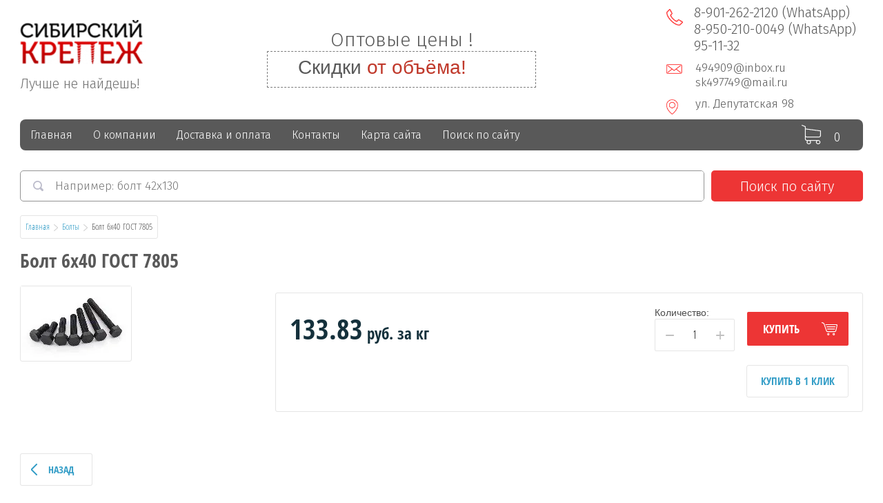

--- FILE ---
content_type: text/html; charset=utf-8
request_url: https://krepezh-metiz.ru/shop/product/bolt-6kh40-gost-7805/
body_size: 24361
content:

	<!doctype html>
<html lang="ru">
<head>
<meta charset="utf-8">
<meta name="robots" content="all"/>
<title>Болт  6х40  ГОСТ 7805</title>
<meta name="description" content="Болт  6х40  ГОСТ 7805">
<meta name="keywords" content="Болт  6х40  ГОСТ 7805">
<meta name="SKYPE_TOOLBAR" content="SKYPE_TOOLBAR_PARSER_COMPATIBLE">
<meta name="viewport" content="width=device-width, initial-scale=1.0, maximum-scale=1.0, user-scalable=no">
<meta name="format-detection" content="telephone=no">
<meta http-equiv="x-rim-auto-match" content="none">
<link rel="stylesheet" href="/g/css/styles_articles_tpl.css">
<script src="/g/libs/jquery/1.10.2/jquery.min.js"></script>
<link rel="stylesheet" href="/t/v3441/images/css/waslidemenu.css">
<link rel="stylesheet" href="/t/v3441/images/css/castom.css">
<meta name="google-site-verification" content="cZW0yruOxm_hzYtkY9UwDih_6TkKVfDwc1VLel794Zo" />
<meta name="yandex-verification" content="f2fcec2c9e0d20f2" />

            <!-- 46b9544ffa2e5e73c3c971fe2ede35a5 -->
            <script src='/shared/s3/js/lang/ru.js'></script>
            <script src='/shared/s3/js/common.min.js'></script>
        <link rel='stylesheet' type='text/css' href='/shared/s3/css/calendar.css' /><link rel='stylesheet' type='text/css' href='/shared/highslide-4.1.13/highslide.min.css'/>
<script type='text/javascript' src='/shared/highslide-4.1.13/highslide-full.packed.js'></script>
<script type='text/javascript'>
hs.graphicsDir = '/shared/highslide-4.1.13/graphics/';
hs.outlineType = null;
hs.showCredits = false;
hs.lang={cssDirection:'ltr',loadingText:'Загрузка...',loadingTitle:'Кликните чтобы отменить',focusTitle:'Нажмите чтобы перенести вперёд',fullExpandTitle:'Увеличить',fullExpandText:'Полноэкранный',previousText:'Предыдущий',previousTitle:'Назад (стрелка влево)',nextText:'Далее',nextTitle:'Далее (стрелка вправо)',moveTitle:'Передвинуть',moveText:'Передвинуть',closeText:'Закрыть',closeTitle:'Закрыть (Esc)',resizeTitle:'Восстановить размер',playText:'Слайд-шоу',playTitle:'Слайд-шоу (пробел)',pauseText:'Пауза',pauseTitle:'Приостановить слайд-шоу (пробел)',number:'Изображение %1/%2',restoreTitle:'Нажмите чтобы посмотреть картинку, используйте мышь для перетаскивания. Используйте клавиши вперёд и назад'};</script>
<link rel="icon" href="/favicon.ico" type="image/x-icon">

<!--s3_require-->
<link rel="stylesheet" href="/g/basestyle/1.0.1/user/user.css" type="text/css"/>
<link rel="stylesheet" href="/g/basestyle/1.0.1/user/user.blue.css" type="text/css"/>
<script type="text/javascript" src="/g/basestyle/1.0.1/user/user.js" async></script>
<!--/s3_require-->

			
		
		
		
			<link rel="stylesheet" type="text/css" href="/g/shop2v2/default/css/theme.less.css">		
			<script type="text/javascript" src="/g/printme.js"></script>
		<script type="text/javascript" src="/g/shop2v2/default/js/tpl.js"></script>
		<script type="text/javascript" src="/g/shop2v2/default/js/baron.min.js"></script>
		
			<script type="text/javascript" src="/g/shop2v2/default/js/shop2.2.js"></script>
		
	<script type="text/javascript">shop2.init({"productRefs": [],"apiHash": {"getPromoProducts":"434c07ffc08b3f6a7ff6cb4ab17175cb","getSearchMatches":"00142ffe7d7017a838581b48c4429081","getFolderCustomFields":"4d9f9f0cb570b21b13518e71d77eb515","getProductListItem":"8082d74277b359d16ac6279f9315656e","cartAddItem":"462ab75e52e3d198eb06a975f8fd8946","cartRemoveItem":"1bd01153216c19687b7b66804368db29","cartUpdate":"ec80008f38d7666992bbc167d5e6a3f1","cartRemoveCoupon":"d8ff47aa33a569695ea33187a58b31e1","cartAddCoupon":"a212d76a4a29700b9c85a3e953927a27","deliveryCalc":"02f22817a33533cbbddeebbff8cac071","printOrder":"9b567599a50a44d1de07d27053b4b638","cancelOrder":"053127e7d37a23388537ebbb3462b1eb","cancelOrderNotify":"1d561ecf8db34d76f8da9d5b8ce2bd11","repeatOrder":"a0871feeb0c4ab5ac37c2b091f261f8e","paymentMethods":"53dc21b87e18c6f17384536bdc0dd542","compare":"662a5fc9b043612999563de1ae2d3683"},"hash": null,"verId": 1957948,"mode": "product","step": "","uri": "/shop","IMAGES_DIR": "/d/","my": {"list_picture_enlarge":true,"accessory":"\u0410\u043a\u0441\u0441\u0435\u0441\u0441\u0443\u0430\u0440\u044b","kit":"\u041d\u0430\u0431\u043e\u0440","recommend":"\u0420\u0435\u043a\u043e\u043c\u0435\u043d\u0434\u0443\u0435\u043c\u044b\u0435","similar":"\u041f\u043e\u0445\u043e\u0436\u0438\u0435","modification":"\u041c\u043e\u0434\u0438\u0444\u0438\u043a\u0430\u0446\u0438\u0438","unique_values":true,"pricelist_options_toggle":true,"pricelist_options_show_alias":"\u041f\u0430\u0440\u0430\u043c\u0435\u0442\u0440\u044b","special_alias":"%","new_alias":"NEW","hide_article":"true"},"shop2_cart_order_payments": 3,"cf_margin_price_enabled": 0,"maps_yandex_key":"","maps_google_key":""});</script>
<style type="text/css">.product-item-thumb {width: 190px;}.product-item-thumb .product-image, .product-item-simple .product-image {height: 190px;width: 190px;}.product-item-thumb .product-amount .amount-title {width: 94px;}.product-item-thumb .product-price {width: 140px;}.shop2-product .product-side-l {width: 350px;}.shop2-product .product-image {height: 350px;width: 350px;}.shop2-product .product-thumbnails li {width: 106px;height: 106px;}</style>
 	<link rel="stylesheet" href="/t/v3441/images/theme1/theme.scss.css">

<script src="/g/templates/shop2/2.52.2/js/owl.carousel.min.js" charset="utf-8"></script>
<script src="/g/templates/shop2/2.52.2/js/nouislider.min.js" charset="utf-8"></script>
<script src="/g/templates/shop2/2.52.2/js/jquery.formstyler.min.js"></script>
<script type='text/javascript' src="/g/s3/misc/eventable/0.0.1/s3.eventable.js"></script>
<script type='text/javascript' src="/g/s3/misc/math/0.0.1/s3.math.js"></script>
<script type='text/javascript' src="/g/s3/menu/allin/0.0.2/s3.menu.allin.js"></script>
<script src="/g/templates/shop2/2.52.2/js/animit.min.js"></script>
<script src="/g/templates/shop2/2.52.2/js/waslidemenu.js"></script>
<script src="/g/templates/shop2/2.52.2/js/jquery.pudge.min.js"></script>
<script src="/g/templates/shop2/2.52.2/js/jquery.responsivetabs.min.js"></script>
<script src="/g/templates/shop2/2.52.2/js/one.line.menu.js"></script>
<script src="/g/s3/misc/form/1.2.0/s3.form.js"></script>
<script src="/t/v3441/images/main.js"></script>
<!--[if lt IE 10]>
<script src="/g/libs/ie9-svg-gradient/0.0.1/ie9-svg-gradient.min.js"></script>
<script src="/g/libs/jquery-placeholder/2.0.7/jquery.placeholder.min.js"></script>
<script src="/g/libs/jquery-textshadow/0.0.1/jquery.textshadow.min.js"></script>
<script src="/g/s3/misc/ie/0.0.1/ie.js"></script>
<![endif]-->
<!--[if lt IE 9]>
<script src="/g/libs/html5shiv/html5.js"></script>
<![endif]-->
<script src="/t/v3441/images/left_menu.js"></script>
<link href="/t/v3441/images/site.addons.scss.css" rel="stylesheet" type="text/css" />
<link href="https://fonts.googleapis.com/css?family=Fira+Sans:300,400,500&amp;subset=cyrillic" rel="stylesheet"> 
<link rel="stylesheet" href="/t/v3441/images/site.addons.css" />

<script>
$(function(){  
$('body').append('<a id="ToTop" href="#"><img src="/t/v3441/images/up-arrow.svg" alt="Наверх"/></a>');
if ($(window).scrollTop()>="250") $("#ToTop").fadeIn("slow")
 $(window).scroll(function(){
  if ($(window).scrollTop()<="250") $("#ToTop").fadeOut("slow")
   else $("#ToTop").fadeIn("slow")
 });
$("#ToTop").click(function(){$("html,body").animate({scrollTop:0},"slow")})

$(function(){
    var menuTo = $('.top_pan').offset().top;
    function menuF(){                    
        if($(this).scrollTop()>=menuTo){
            //$('body').addClass('fix');
        }else{
            //$('body').removeClass('fix');
        }        
    };
    $(window).scroll(menuF);
    menuF();
});

});
</script>

</head>
<body>
	<div class="site-wrapper">
		<div class="top-categor-wrapper">
			<div class="top-categor-close"></div>
			<div class="top-categor-scroller">
				
				<div class="top-categor_mobile_wrapper">
					<ul class="left-categor">
						<li class="title-catalog">Каталог</li>
						 				             				             				             				             				        				             				                  				                  				                       <li class="sublevel"><a class="sublevel2" href="/bolty/">Болты</a>
				                  				             				             				             				             				        				             				                  				                       				                            <ul>
				                                <li class="parrent_name"><a href="/bolty/">Болты</a></li>
				                        					                  				                  				                       <li class=""><a href="/bolty-otsinkovannyye/">Болт оцинкованный</a>
				                  				             				             				             				             				        				             				                  				                       				                            </li>
				                            				                       				                  				                  				                       <li class=""><a href="/bolty-chernyye/">Болт черный</a>
				                  				             				             				             				             				        				             				                  				                       				                            </li>
				                            				                       				                  				                  				                       <li class=""><a href="/bolty-mebelnyye/">Болт мебельный</a>
				                  				             				             				             				             				        				             				                  				                       				                            </li>
				                            				                       				                  				                  				                       <li class=""><a href="/bolt-din/">Болт высокопрочный (DIN)</a>
				                  				             				             				             				             				        				             				                  				                       				                            </li>
				                            				                       				                  				                  				                       <li class=""><a href="/bolt-lemeshnyy/">Болт лемешный</a>
				                  				             				             				             				             				        				             				                  				                       				                            </li>
				                            				                       				                  				                  				                       <li class=""><a href="/shop/folder/bolt-fundamentnyy/">Болт фундаментный ГОСТ 24379.1-80</a>
				                  				             				             				             				             				        				             				                  				                       				                            </li>
				                            				                                 </ul></li>
				                            				                       				                  				                  				                       <li class="sublevel"><a class="sublevel2" href="/gayki/">Гайки</a>
				                  				             				             				             				             				        				             				                  				                       				                            <ul>
				                                <li class="parrent_name"><a href="/gayki/">Гайки</a></li>
				                        					                  				                  				                       <li class=""><a href="/gajki-s-flancem/">Гайки с фланцем</a>
				                  				             				             				             				             				        				             				                  				                       				                            </li>
				                            				                       				                  				                  				                       <li class=""><a href="/gajki-kolpachkovye/">Гайки колпачковые</a>
				                  				             				             				             				             				        				             				                  				                       				                            </li>
				                            				                       				                  				                  				                       <li class=""><a href="/gajki-usovye/">Гайки усовые</a>
				                  				             				             				             				             				        				             				                  				                       				                            </li>
				                            				                       				                  				                  				                       <li class=""><a href="/gajki-barashkovye/">Гайки барашковые</a>
				                  				             				             				             				             				        				             				                  				                       				                            </li>
				                            				                       				                  				                  				                       <li class=""><a href="/gajki-so-stopornym-kolcom/">Гайки со стопорным кольцом</a>
				                  				             				             				             				             				        				             				                  				                       				                            </li>
				                            				                       				                  				                  				                       <li class=""><a href="/gajki-koronchatye/">Гайки корончатые</a>
				                  				             				             				             				             				        				             				                  				                       				                            </li>
				                            				                       				                  				                  				                       <li class=""><a href="/shop/folder/gayka-redkaya/">Гайка редкая</a>
				                  				             				             				             				             				        				             				                  				                       				                            </li>
				                            				                       				                  				                  				                       <li class=""><a href="/gayka-prochnaya/">Гайка высокопрочная</a>
				                  				             				             				             				             				        				             				                  				                       				                            </li>
				                            				                       				                  				                  				                       <li class=""><a href="/gayki-chernyye-otsinkovannyye/">Гайка шестигранная черная</a>
				                  				             				             				             				             				        				             				                  				                       				                            </li>
				                            				                       				                  				                  				                       <li class=""><a href="/gayka-soyedinitelnaya-dlya-shpilki/">Гайка соединительная (для шпильки)</a>
				                  				             				             				             				             				        				             				                  				                       				                            </li>
				                            				                       				                  				                  				                       <li class=""><a href="/gayka-shestigrannaya-otsinkovannaya/">Гайки оцинкованные</a>
				                  				             				             				             				             				        				             				                  				                       				                            </li>
				                            				                       				                  				                  				                       <li class=""><a href="/gayka-nizkaya/">Гайка низкая</a>
				                  				             				             				             				             				        				             				                  				                       				                            </li>
				                            				                                 </ul></li>
				                            				                       				                  				                  				                       <li class="sublevel"><a class="sublevel2" href="/dyubelya/">Дюбеля</a>
				                  				             				             				             				             				        				             				                  				                       				                            <ul>
				                                <li class="parrent_name"><a href="/dyubelya/">Дюбеля</a></li>
				                        					                  				                  				                       <li class=""><a href="/dyubelya-sm-l/">Дюбель SM-L (потай)</a>
				                  				             				             				             				             				        				             				                  				                       				                            </li>
				                            				                       				                  				                  				                       <li class=""><a href="/dyubel-universalnyy-zum/">Дюбель универсальный ZUM</a>
				                  				             				             				             				             				        				             				                  				                       				                            </li>
				                            				                       				                  				                  				                       <li class=""><a href="/dyubel-raspornyy-s-shipami/">Дюбель распорный (с шипами чапай)</a>
				                  				             				             				             				             				        				             				                  				                       				                            </li>
				                            				                       				                  				                  				                       <li class=""><a href="/dyubel-dlya-krovli/">Дюбель для кровли</a>
				                  				             				             				             				             				        				             				                  				                       				                            </li>
				                            				                       				                  				                  				                       <li class=""><a href="/dyubel-dlya-izolyatsii-izm-metal-sterzhen/">Дюбель для изоляции IZМ (металлический стержень)</a>
				                  				             				             				             				             				        				             				                  				                       				                            </li>
				                            				                       				                  				                  				                       <li class=""><a href="/dyubel-dlya-izolyatsii-izo-plastmas-sterzhen/">Дюбель для изоляции IZO (пластмасовый стержень)</a>
				                  				             				             				             				             				        				             				                  				                       				                            </li>
				                            				                       				                  				                  				                       <li class=""><a href="/dyubel-driva-gkl/">Дюбель DRIVA ГКЛ</a>
				                  				             				             				             				             				        				             				                  				                       				                            </li>
				                            				                       				                  				                  				                       <li class=""><a href="/dyubel-dlya-penobetona/">Дюбель для пенобетона</a>
				                  				             				             				             				             				        				             				                  				                       				                            </li>
				                            				                       				                  				                  				                       <li class=""><a href="/dyubel-ramnyy-metallicheskiy/">Дюбель рамный металлический</a>
				                  				             				             				             				             				        				             				                  				                       				                            </li>
				                            				                       				                  				                  				                       <li class=""><a href="/dyubel-gvozd-zabivayemyy-metallicheskiy/">Дюбель-гвоздь забиваемый металлический HD</a>
				                  				             				             				             				             				        				             				                  				                       				                            </li>
				                            				                       				                  				                  				                       <li class=""><a href="/dyubel-gvozd-s-nasazhennoy-shayboy/">Дюбель-гвоздь с насаженной шайбой</a>
				                  				             				             				             				             				        				             				                  				                       				                            </li>
				                            				                       				                  				                  				                       <li class=""><a href="/dyubel-gvozd-krhs-polukoltso/">Дюбель-гвоздь с полукольцом KRHS</a>
				                  				             				             				             				             				        				             				                  				                       				                            </li>
				                            				                       				                  				                  				                       <li class=""><a href="/dyubel-gvozd-krhp-pryamoy-kryuk/">Дюбель-гвоздь с прямым крюком KRHP</a>
				                  				             				             				             				             				        				             				                  				                       				                            </li>
				                            				                       				                  				                  				                       <li class=""><a href="/dyubel-mnogofunktsionalnyy/">Дюбель-хомут многофункциональный</a>
				                  				             				             				             				             				        				             				                  				                       				                            </li>
				                            				                       				                  				                  				                       <li class=""><a href="/dyubel-babochka/">Дюбель бабочка</a>
				                  				             				             				             				             				        				             				                  				                       				                            </li>
				                            				                       				                  				                  				                       <li class=""><a href="/dyubel-raspornyy-s-usami/">Дюбель распорный (с усами)</a>
				                  				             				             				             				             				        				             				                  				                       				                            </li>
				                            				                       				                  				                  				                       <li class=""><a href="/dyubel-fasadnyy-tsx-s/">Дюбель фасадный TSX-S</a>
				                  				             				             				             				             				        				             				                  				                       				                            </li>
				                            				                       				                  				                  				                       <li class=""><a href="/dyubel-sm-g-bortik/">Дюбель SM-G (бортик)</a>
				                  				             				             				             				             				        				             				                  				                       				                            </li>
				                            				                       				                  				                  				                       <li class=""><a href="/dyubel-universalnyy-neylon/">Дюбель универсальный нейлон</a>
				                  				             				             				             				             				        				             				                  				                       				                            </li>
				                            				                       				                  				                  				                       <li class=""><a href="/dyubel-molly-1/">Дюбель MOLLY</a>
				                  				             				             				             				             				        				             				                  				                       				                            </li>
				                            				                       				                  				                  				                       <li class=""><a href="/dyubel-skladnoy-pruzhinnyy-s-koltsom-1/">Дюбель складной пружинный с кольцом</a>
				                  				             				             				             				             				        				             				                  				                       				                            </li>
				                            				                       				                  				                  				                       <li class=""><a href="/dyubel-skladnoy-pruzhinnyy-s-polukoltsom-1/">Дюбель складной пружинный с полукольцом</a>
				                  				             				             				             				             				        				             				                  				                       				                            </li>
				                            				                                 </ul></li>
				                            				                       				                  				                  				                       <li class="sublevel"><a class="sublevel2" href="/vinty/">Винты</a>
				                  				             				             				             				             				        				             				                  				                       				                            <ul>
				                                <li class="parrent_name"><a href="/vinty/">Винты</a></li>
				                        					                  				                  				                       <li class=""><a href="/vinty-potaynyye/">Винт потай</a>
				                  				             				             				             				             				        				             				                  				                       				                            </li>
				                            				                       				                  				                  				                       <li class=""><a href="/shop/folder/vinty-polukruglyye/">Винты полукруглые</a>
				                  				             				             				             				             				        				             				                  				                       				                            </li>
				                            				                       				                  				                  				                       <li class=""><a href="/vinty-din/">Винт DIN</a>
				                  				             				             				             				             				        				             				                  				                       				                            </li>
				                            				                       				                  				                  				                       <li class=""><a href="/vinty-vnutrenniy-shestigrannik/">Винт внутренний шестигранник</a>
				                  				             				             				             				             				        				             				                  				                       				                            </li>
				                            				                       				                  				                  				                       <li class=""><a href="/vinty-tsilindricheskie/">Винты цилиндрические</a>
				                  				             				             				             				             				        				             				                  				                       				                            </li>
				                            				                                 </ul></li>
				                            				                       				                  				                  				                       <li class="sublevel"><a class="sublevel2" href="/ankera/">Анкера</a>
				                  				             				             				             				             				        				             				                  				                       				                            <ul>
				                                <li class="parrent_name"><a href="/ankera/">Анкера</a></li>
				                        					                  				                  				                       <li class=""><a href="/ankernyj-bolt-s-gaykoj/">Анкерный болт с гайкой HNM</a>
				                  				             				             				             				             				        				             				                  				                       				                            </li>
				                            				                       				                  				                  				                       <li class=""><a href="/ankernyj-bolt-na-s-koltsom/">Анкерный болт НА с кольцом</a>
				                  				             				             				             				             				        				             				                  				                       				                            </li>
				                            				                       				                  				                  				                       <li class=""><a href="/zabivnoy-anker-drm/">Забивной анкер DRM</a>
				                  				             				             				             				             				        				             				                  				                       				                            </li>
				                            				                       				                  				                  				                       <li class=""><a href="/ankernyy-bolt-ng-s-kryukom/">Анкерный болт НG с крюком</a>
				                  				             				             				             				             				        				             				                  				                       				                            </li>
				                            				                       				                  				                  				                       <li class=""><a href="/klinovoy-anker-wam/">Клиновой анкер WAM</a>
				                  				             				             				             				             				        				             				                  				                       				                            </li>
				                            				                       				                  				                  				                       <li class=""><a href="/anker-klin-man/">Анкер-клин MAN</a>
				                  				             				             				             				             				        				             				                  				                       				                            </li>
				                            				                       				                  				                  				                       <li class=""><a href="/ankernyy-bolt-nvm/">Анкерный болт НВМ</a>
				                  				             				             				             				             				        				             				                  				                       				                            </li>
				                            				                       				                  				                  				                       <li class=""><a href="/anker-hilti/">Анкер Хилти ( Hilti )</a>
				                  				             				             				             				             				        				             				                  				                       				                            </li>
				                            				                       				                  				                  				                       <li class=""><a href="/anker-bolt-zabivnoy/">Анкер Болт (забивной)</a>
				                  				             				             				             				             				        				             				                  				                       				                            </li>
				                            				                                 </ul></li>
				                            				                       				                  				                  				                       <li class="sublevel"><a class="sublevel2" href="/zaklepki/">Заклепки</a>
				                  				             				             				             				             				        				             				                  				                       				                            <ul>
				                                <li class="parrent_name"><a href="/zaklepki/">Заклепки</a></li>
				                        					                  				                  				                       <li class=""><a href="/zaklepki-vytyazhnyye/">Заклепки вытяжная оц. ал/ст</a>
				                  				             				             				             				             				        				             				                  				                       				                            </li>
				                            				                       				                  				                  				                       <li class=""><a href="/zaklepki-stalnyye/">Заклепки сталь</a>
				                  				             				             				             				             				        				             				                  				                       				                            </li>
				                            				                       				                  				                  				                       <li class=""><a href="/zaklepki-cvetnyye/">Заклепки цветные</a>
				                  				             				             				             				             				        				             				                  				                       				                            </li>
				                            				                       				                  				                  				                       <li class=""><a href="/zaklepki-rezbovaya/">Заклепки резьбовая</a>
				                  				             				             				             				             				        				             				                  				                       				                            </li>
				                            				                                 </ul></li>
				                            				                       				                  				                  				                       <li class="sublevel"><a class="sublevel2" href="/instrument/">Инструмент</a>
				                  				             				             				             				             				        				             				                  				                       				                            <ul>
				                                <li class="parrent_name"><a href="/instrument/">Инструмент</a></li>
				                        					                  				                  				                       <li class=""><a href="/bur-po-betonu/">Буры по бетону</a>
				                  				             				             				             				             				        				             				                  				                       				                            </li>
				                            				                       				                  				                  				                       <li class=""><a href="/krug-otreznoy-luga/">Круг отрезной (луга)</a>
				                  				             				             				             				             				        				             				                  				                       				                            </li>
				                            				                       				                  				                  				                       <li class=""><a href="/disk-beskonechnyy/">Диск бесконечный</a>
				                  				             				             				             				             				        				             				                  				                       				                            </li>
				                            				                       				                  				                  				                       <li class=""><a href="/perchatki/">Перчатки</a>
				                  				             				             				             				             				        				             				                  				                       				                            </li>
				                            				                       				                  				                  				                       <li class=""><a href="/plitkorez/">Плиткорез</a>
				                  				             				             				             				             				        				             				                  				                       				                            </li>
				                            				                       				                  				                  				                       <li class=""><a href="/prosekatel/">Просекатель</a>
				                  				             				             				             				             				        				             				                  				                       				                            </li>
				                            				                       				                  				                  				                       <li class=""><a href="/rolik-plitkoreza/">Ролик для плиткореза</a>
				                  				             				             				             				             				        				             				                  				                       				                            </li>
				                            				                       				                  				                  				                       <li class=""><a href="/sverlo-ploskoye-po-derevu-perovoye/">Сверло плоское по дереву (перовое)</a>
				                  				             				             				             				             				        				             				                  				                       				                            </li>
				                            				                       				                  				                  				                       <li class=""><a href="/sverlo-po-betonu/">Сверло по бетону</a>
				                  				             				             				             				             				        				             				                  				                       				                            </li>
				                            				                       				                  				                  				                       <li class=""><a href="/sverlo-po-derevu/">Сверло по дереву</a>
				                  				             				             				             				             				        				             				                  				                       				                            </li>
				                            				                       				                  				                  				                       <li class=""><a href="/sverlo-po-kafelyu/">Сверло по кафелю</a>
				                  				             				             				             				             				        				             				                  				                       				                            </li>
				                            				                       				                  				                  				                       <li class=""><a href="/sverlo-po-metallu/">Сверла по металлу</a>
				                  				             				             				             				             				        				             				                  				                       				                            </li>
				                            				                       				                  				                  				                       <li class=""><a href="/urovni/">Уровни</a>
				                  				             				             				             				             				        				             				                  				                       				                            </li>
				                            				                       				                  				                  				                       <li class=""><a href="/disk-almaznyy-otreznoy/">Диск алмазный отрезной</a>
				                  				             				             				             				             				        				             				                  				                       				                            </li>
				                            				                                 </ul></li>
				                            				                       				                  				                  				                       <li class="sublevel"><a class="sublevel2" href="/gvozdi/">Гвозди оптом</a>
				                  				             				             				             				             				        				             				                  				                       				                            <ul>
				                                <li class="parrent_name"><a href="/gvozdi/">Гвозди оптом</a></li>
				                        					                  				                  				                       <li class=""><a href="/gvozdi-stroitelnye/">Гвоздь строительный</a>
				                  				             				             				             				             				        				             				                  				                       				                            </li>
				                            				                       				                  				                  				                       <li class=""><a href="/gvozdi-tolevye/">Гвоздь толевый</a>
				                  				             				             				             				             				        				             				                  				                       				                            </li>
				                            				                       				                  				                  				                       <li class=""><a href="/gvozdi-finishnye/">Гвоздь финишный</a>
				                  				             				             				             				             				        				             				                  				                       				                            </li>
				                            				                       				                  				                  				                       <li class=""><a href="/gvozdi-shifernye/">Гвоздь шиферный</a>
				                  				             				             				             				             				        				             				                  				                       				                            </li>
				                            				                       				                  				                  				                       <li class=""><a href="/gvozdi-ershennye/">Гвоздь ершенный</a>
				                  				             				             				             				             				        				             				                  				                       				                            </li>
				                            				                       				                  				                  				                       <li class=""><a href="/gvozdsh-vintovoj/">Гвоздь винтовой</a>
				                  				             				             				             				             				        				             				                  				                       				                            </li>
				                            				                                 </ul></li>
				                            				                       				                  				                  				                       <li class="sublevel"><a class="sublevel2" href="/krepleniya-rakovin/">Крепления для раковин</a>
				                  				             				             				             				             				        				             				                  				                       				                            <ul>
				                                <li class="parrent_name"><a href="/krepleniya-rakovin/">Крепления для раковин</a></li>
				                        					                  				                  				                       <li class=""><a href="/krepleniya-dlya-rakovin/">Крепления для раковин</a>
				                  				             				             				             				             				        				             				                  				                       				                            </li>
				                            				                       				                  				                  				                       <li class=""><a href="/krepleniya-unitazov/">Крепления для унитазов</a>
				                  				             				             				             				             				        				             				                  				                       				                            </li>
				                            				                                 </ul></li>
				                            				                       				                  				                  				                       <li class="sublevel"><a class="sublevel2" href="/nerzhaveyushchiy-krepezh/">Нержавеющий крепеж</a>
				                  				             				             				             				             				        				             				                  				                       				                            <ul>
				                                <li class="parrent_name"><a href="/nerzhaveyushchiy-krepezh/">Нержавеющий крепеж</a></li>
				                        					                  				                  				                       <li class=""><a href="/bolty-nerzh/">Болты (нерж.)</a>
				                  				             				             				             				             				        				             				                  				                       				                            </li>
				                            				                       				                  				                  				                       <li class=""><a href="/vinty-nerzh/">Винты (нерж.)</a>
				                  				             				             				             				             				        				             				                  				                       				                            </li>
				                            				                       				                  				                  				                       <li class=""><a href="/gayki-nerzh/">Гайки (нерж.)</a>
				                  				             				             				             				             				        				             				                  				                       				                            </li>
				                            				                       				                  				                  				                       <li class=""><a href="/shayby-nerzh/">Шайбы (нерж.)</a>
				                  				             				             				             				             				        				             				                  				                       				                            </li>
				                            				                       				                  				                  				                       <li class=""><a href="/shpilka-rezbovaya-nerzh/">Шпилька резьбовая (нерж.)</a>
				                  				             				             				             				             				        				             				                  				                       				                            </li>
				                            				                       				                  				                  				                       <li class=""><a href="/shponochnyy-material-nerzh/">Шпоночный материал (нерж.)</a>
				                  				             				             				             				             				        				             				                  				                       				                            </li>
				                            				                       				                  				                  				                       <li class=""><a href="/zaklepki-nerzh/">Заклепки (нерж.)</a>
				                  				             				             				             				             				        				             				                  				                       				                            </li>
				                            				                       				                  				                  				                       <li class=""><a href="/raznoye-nerzh/">Разное (нерж.)</a>
				                  				             				             				             				             				        				             				                  				                       				                            </li>
				                            				                                 </ul></li>
				                            				                       				                  				                  				                       <li class=""><a href="/perforatsiya/">Перфорация</a>
				                  				             				             				             				             				        				             				                  				                       				                            </li>
				                            				                       				                  				                  				                       <li class="sublevel"><a class="sublevel2" href="/samorezy/">Саморезы</a>
				                  				             				             				             				             				        				             				                  				                       				                            <ul>
				                                <li class="parrent_name"><a href="/samorezy/">Саморезы</a></li>
				                        					                  				                  				                       <li class=""><a href="/samorez-gkl-derevo-sgd/">Саморез гкл дерево сгд</a>
				                  				             				             				             				             				        				             				                  				                       				                            </li>
				                            				                       				                  				                  				                       <li class=""><a href="/samorez-gkl-metall-sgm/">Саморез гкл-металл сгм</a>
				                  				             				             				             				             				        				             				                  				                       				                            </li>
				                            				                       				                  				                  				                       <li class=""><a href="/samorez-dlya-sendvich-paneley-ssp/">Саморез для сэндвич-панелей SSP</a>
				                  				             				             				             				             				        				             				                  				                       				                            </li>
				                            				                       				                  				                  				                       <li class=""><a href="/samorez-krovelnyy-otsinkovannyy/">Саморез кровельный оцинкованный</a>
				                  				             				             				             				             				        				             				                  				                       				                            </li>
				                            				                       				                  				                  				                       <li class=""><a href="/samorez-krovelnyy-tsvetnoy-zp-ral/">Саморез кровельный цветной ZP-RAL</a>
				                  				             				             				             				             				        				             				                  				                       				                            </li>
				                            				                       				                  				                  				                       <li class=""><a href="/samorez-okonnyye-sg/">Саморез оконные SG</a>
				                  				             				             				             				             				        				             				                  				                       				                            </li>
				                            				                       				                  				                  				                       <li class=""><a href="/samorez-s-pressshayboy-ostriye/">Саморез с прессшайбой (острие)</a>
				                  				             				             				             				             				        				             				                  				                       				                            </li>
				                            				                       				                  				                  				                       <li class=""><a href="/samorez-s-pressshayboy-sverlo/">Саморез с прессшайбой (сверло)</a>
				                  				             				             				             				             				        				             				                  				                       				                            </li>
				                            				                       				                  				                  				                       <li class=""><a href="/samorez-s-pressshayboy-okrashennyy/">Саморез с прессшайбой окрашенный</a>
				                  				             				             				             				             				        				             				                  				                       				                            </li>
				                            				                       				                  				                  				                       <li class=""><a href="/samorez-universalnyy-zheltyy/">Саморезы универсальные (желтые)</a>
				                  				             				             				             				             				        				             				                  				                       				                            </li>
				                            				                       				                  				                  				                       <li class=""><a href="/samorez-po-gvl/">Саморез по ГВЛ</a>
				                  				             				             				             				             				        				             				                  				                       				                            </li>
				                            				                                 </ul></li>
				                            				                       				                  				                  				                       <li class="sublevel"><a class="sublevel2" href="/skoby/">Скобы</a>
				                  				             				             				             				             				        				             				                  				                       				                            <ul>
				                                <li class="parrent_name"><a href="/skoby/">Скобы</a></li>
				                        					                  				                  				                       <li class=""><a href="/skoby-mebelnyye-skm/">Скобы мебельные SKM</a>
				                  				             				             				             				             				        				             				                  				                       				                            </li>
				                            				                       				                  				                  				                       <li class=""><a href="/skoby-stroitelnyye/">Скобы строительные</a>
				                  				             				             				             				             				        				             				                  				                       				                            </li>
				                            				                       				                  				                  				                       <li class=""><a href="/shop/folder/skoby-u-obraznye/">Скобы U-образные</a>
				                  				             				             				             				             				        				             				                  				                       				                            </li>
				                            				                                 </ul></li>
				                            				                       				                  				                  				                       <li class="sublevel"><a class="sublevel2" href="/takelazh/">Такелаж</a>
				                  				             				             				             				             				        				             				                  				                       				                            <ul>
				                                <li class="parrent_name"><a href="/takelazh/">Такелаж</a></li>
				                        					                  				                  				                       <li class=""><a href="/vertlyug-koltso-koltso/">Вертлюг (кольцо-кольцо)</a>
				                  				             				             				             				             				        				             				                  				                       				                            </li>
				                            				                       				                  				                  				                       <li class=""><a href="/zazhim-dlya-stalnykh-kanatov/">Зажим для стальных канатов</a>
				                  				             				             				             				             				        				             				                  				                       				                            </li>
				                            				                       				                  				                  				                       <li class=""><a href="/karabin-vintovoy-otsinkovannyy/">Карабин винтовой оцинкованный</a>
				                  				             				             				             				             				        				             				                  				                       				                            </li>
				                            				                       				                  				                  				                       <li class=""><a href="/karabin-pozharnyy-otsinkovannyy/">Карабин пожарный оцинкованный</a>
				                  				             				             				             				             				        				             				                  				                       				                            </li>
				                            				                       				                  				                  				                       <li class=""><a href="/karabin-pozharnyy-s-fiksatorom-otsinkovannyy/">Карабин пожарный с фиксатором оцинкованный</a>
				                  				             				             				             				             				        				             				                  				                       				                            </li>
				                            				                       				                  				                  				                       <li class=""><a href="/koush/">Коуш</a>
				                  				             				             				             				             				        				             				                  				                       				                            </li>
				                            				                       				                  				                  				                       <li class=""><a href="/rym-bolt-otsinkovannyy/">Рым-болт оцинкованный</a>
				                  				             				             				             				             				        				             				                  				                       				                            </li>
				                            				                       				                  				                  				                       <li class=""><a href="/rym-gayka-otsinkovannaya/">Рым-гайка оцинкованная</a>
				                  				             				             				             				             				        				             				                  				                       				                            </li>
				                            				                       				                  				                  				                       <li class=""><a href="/skoba-takelazhnaya/">Скоба такелажная</a>
				                  				             				             				             				             				        				             				                  				                       				                            </li>
				                            				                       				                  				                  				                       <li class=""><a href="/soyedinitel-cepey/">Соединитель цепей</a>
				                  				             				             				             				             				        				             				                  				                       				                            </li>
				                            				                       				                  				                  				                       <li class=""><a href="/talrep-koltso-koltso-otsinkovannyy/">Талреп кольцо-кольцо оцинкованный</a>
				                  				             				             				             				             				        				             				                  				                       				                            </li>
				                            				                       				                  				                  				                       <li class=""><a href="/talrep-kryuk-koltso-otsinkovannyy/">Талреп крюк-кольцо оцинкованный</a>
				                  				             				             				             				             				        				             				                  				                       				                            </li>
				                            				                       				                  				                  				                       <li class=""><a href="/tros-stalnoy-v-pvkh-obolochke/">Трос стальной в ПВХ оболочке</a>
				                  				             				             				             				             				        				             				                  				                       				                            </li>
				                            				                       				                  				                  				                       <li class=""><a href="/tros-stalnoy-kruglopryadnyy/">Трос стальной круглопрядный</a>
				                  				             				             				             				             				        				             				                  				                       				                            </li>
				                            				                       				                  				                  				                       <li class=""><a href="/cep-svarnaya-otsinkovannaya/">Цепь сварная оцинкованная</a>
				                  				             				             				             				             				        				             				                  				                       				                            </li>
				                            				                       				                  				                  				                       <li class=""><a href="/vertlyug-otkrytyj-konets-otkrytyj-konec/">Вертлюг (открытый конец-открытый конец)</a>
				                  				             				             				             				             				        				             				                  				                       				                            </li>
				                            				                       				                  				                  				                       <li class=""><a href="/zazhim-dlya-stalnykh-kanatov-dvoynoy/">Зажим для стальных канатов (двойной)</a>
				                  				             				             				             				             				        				             				                  				                       				                            </li>
				                            				                       				                  				                  				                       <li class=""><a href="/talrep-kryuk-kryuk-otsinkovannyj/">Талреп крюк-крюк оцинкованный</a>
				                  				             				             				             				             				        				             				                  				                       				                            </li>
				                            				                       				                  				                  				                       <li class=""><a href="/kryuk-s-obraznyj/">Крюк S-образный</a>
				                  				             				             				             				             				        				             				                  				                       				                            </li>
				                            				                                 </ul></li>
				                            				                       				                  				                  				                       <li class="sublevel"><a class="sublevel2" href="/tovary/">Товары</a>
				                  				             				             				             				             				        				             				                  				                       				                            <ul>
				                                <li class="parrent_name"><a href="/tovary/">Товары</a></li>
				                        					                  				                  				                       <li class=""><a href="/bity/">Биты</a>
				                  				             				             				             				             				        				             				                  				                       				                            </li>
				                            				                       				                  				                  				                       <li class=""><a href="/evrovint/">Евровинт</a>
				                  				             				             				             				             				        				             				                  				                       				                            </li>
				                            				                       				                  				                  				                       <li class=""><a href="/komplektuyushchie/">Комплектующие</a>
				                  				             				             				             				             				        				             				                  				                       				                            </li>
				                            				                       				                  				                  				                       <li class=""><a href="/montazhnyye-peny-i-germetiki/">Монтажные пены и герметики</a>
				                  				             				             				             				             				        				             				                  				                       				                            </li>
				                            				                       				                  				                  				                       <li class=""><a href="/redkiye/">Редкие</a>
				                  				             				             				             				             				        				             				                  				                       				                            </li>
				                            				                       				                  				                  				                       <li class=""><a href="/elektrody/">Электроды</a>
				                  				             				             				             				             				        				             				                  				                       				                            </li>
				                            				                       				                  				                  				                       <li class=""><a href="/shplinty/">Шплинты</a>
				                  				             				             				             				             				        				             				                  				                       				                            </li>
				                            				                                 </ul></li>
				                            				                       				                  				                  				                       <li class="sublevel"><a class="sublevel2" href="/khomuty/">Хомуты</a>
				                  				             				             				             				             				        				             				                  				                       				                            <ul>
				                                <li class="parrent_name"><a href="/khomuty/">Хомуты</a></li>
				                        					                  				                  				                       <li class=""><a href="/homut-avtomobilnyy-styazhnoy-mini/">Хомут автомобильный стяжной mini</a>
				                  				             				             				             				             				        				             				                  				                       				                            </li>
				                            				                       				                  				                  				                       <li class=""><a href="/homut-santekhnicheskij/">Хомут сантехнический</a>
				                  				             				             				             				             				        				             				                  				                       				                            </li>
				                            				                       				                  				                  				                       <li class=""><a href="/homut-chervyachnyj/">Хомут червячный</a>
				                  				             				             				             				             				        				             				                  				                       				                            </li>
				                            				                       				                  				                  				                       <li class=""><a href="/homut-styazhka-belaya-ksn-w/">Хомут-стяжка белая KSN-W</a>
				                  				             				             				             				             				        				             				                  				                       				                            </li>
				                            				                                 </ul></li>
				                            				                       				                  				                  				                       <li class="sublevel"><a class="sublevel2" href="/shajby/">Шайбы</a>
				                  				             				             				             				             				        				             				                  				                       				                            <ul>
				                                <li class="parrent_name"><a href="/shajby/">Шайбы</a></li>
				                        					                  				                  				                       <li class=""><a href="/shayby-ploskiye-obychnyye-uvelichennyye/">Шайбы  плоские (обычные увеличенные)</a>
				                  				             				             				             				             				        				             				                  				                       				                            </li>
				                            				                       				                  				                  				                       <li class=""><a href="/shayby-vysokoprochnye/">Шайбы высокопрочные</a>
				                  				             				             				             				             				        				             				                  				                       				                            </li>
				                            				                       				                  				                  				                       <li class=""><a href="/shayby-grover/">Шайбы гровер</a>
				                  				             				             				             				             				        				             				                  				                       				                            </li>
				                            				                       				                  				                  				                       <li class=""><a href="/shayba-krovelnaya-rondol/">Шайба кровельная (рондоль)</a>
				                  				             				             				             				             				        				             				                  				                       				                            </li>
				                            				                                 </ul></li>
				                            				                       				                  				                  				                       <li class="sublevel"><a class="sublevel2" href="/shpilka-rezbovaya-shtanga/">Шпилька резьбовая</a>
				                  				             				             				             				             				        				             				                  				                       				                            <ul>
				                                <li class="parrent_name"><a href="/shpilka-rezbovaya-shtanga/">Шпилька резьбовая</a></li>
				                        					                  				                  				                       <li class=""><a href="/shpilka-rezbovaya-tr-1000-mm/">Шпилька резьбовая TR (1000 мм)</a>
				                  				             				             				             				             				        				             				                  				                       				                            </li>
				                            				                       				                  				                  				                       <li class=""><a href="/shpilka-rezbovaya-tr-2000-mm/">Шпилька резьбовая TR (2000 мм)</a>
				                  				             				             				             				             				        				             				                  				                       				                            </li>
				                            				                       				                  				                  				                       <li class=""><a href="/shop/folder/shpilka-nestandart/">Шпилька для фланцев</a>
				                  				             				             				             				             				        				             				                  				                       				                            </li>
				                            				                                 </ul></li>
				                            				                       				                  				                  				                       <li class="sublevel"><a class="sublevel2" href="/shurupy/">Шурупы</a>
				                  				             				             				             				             				        				             				                  				                       				                            <ul>
				                                <li class="parrent_name"><a href="/shurupy/">Шурупы</a></li>
				                        					                  				                  				                       <li class=""><a href="/kryuk-hr-koltso/">Крюк HR-кольцо</a>
				                  				             				             				             				             				        				             				                  				                       				                            </li>
				                            				                       				                  				                  				                       <li class=""><a href="/shurup-santekhnicheskiy-glukhar-gl/">Шуруп сантехнический (глухарь) GL</a>
				                  				             				             				             				             				        				             				                  				                       				                            </li>
				                            				                       				                  				                  				                       <li class=""><a href="/shurup-kolco-dlya-stroitelnyh-lesov-i-dyubel/">Шуруп-кольцо для строительных лесов и дюбель</a>
				                  				             				             				             				             				        				             				                  				                       				                            </li>
				                            				                       				                  				                  				                       <li class=""><a href="/shurup-shpilka-sts/">Шуруп-шпилька STS</a>
				                  				             				             				             				             				        				             				                  				                       				                            </li>
				                            				                       				                  				                  				                       <li class=""><a href="/shurupy-po-betonu-frs-s/">Шурупы по бетону FRS S</a>
				                  				             				             				             				             				        				             				                  				                       				                            </li>
				                            				                       				                  				                  				                       <li class=""><a href="/shurupy-polukruglyye-din-7981/">Шурупы полукруглые DIN 7981</a>
				                  				             				             				             				             				        				             				                  				                       				                            </li>
				                            				                       				                  				                  				                       <li class=""><a href="/shurupy-gost-1145-80-1/">Шурупы ГОСТ 1145-80</a>
				                  				             				             				             				             				        				             				                  				                       				                            </li>
				                            				                       				                  				                  				                       <li class=""><a href="/vint-koltso-vk/">Винт-кольцо VK</a>
				                  				             				             				             				             				        				             				                  				                       				                            </li>
				                            				                       				                  				                  				                       <li class=""><a href="/shurup-kostyl-hp/">Шуруп-костыль  HP</a>
				                  				             				             				             				             				        				             				                  				                       				                            </li>
				                            				                       				                  				                  				                       <li class=""><a href="/shurup-polukoltso-hs/">Шуруп-полукольцо  HS</a>
				                  				             				             				             				             				        				             				                  				                       				                            </li>
				                            				                       				                  				                  				                       <li class=""><a href="/kryuk-hr-kostyl/">Крюк HR-костыль</a>
				                  				             				             				             				             				        				        				             </li></ul>
				        				    </li>
					</ul>
				</div>
				<ul class="top-menu"><li class="opened active"><a href="/" >Главная</a></li><li><a href="/about-company" >О компании</a></li><li><a href="/dostavka-i-oplata" >Доставка и оплата</a></li><li><a href="/kontakty" >Контакты</a></li><li><a href="/karta-sayta" >Карта сайта</a></li><li><a href="/search" >Поиск по сайту</a></li></ul>				<ul class="left-menu"><li><a href="/kak-sdelat-zakaz" >Как сделать заказ</a></li></ul>			</div>
		</div>
		<div class="top-panel-wrap">
			<div class="top-panel">
				<div class="left-side">
					<div class="left-categor-wrapper">
						<div class="categor-btn-mobile"></div>
						<div class="left-categor-title">Каталог <span></span></div>
						<div class="left-nav">
							<div class="left-nav-inner desktop">
								<ul class="left-categor"><li class="opened"><a href="/bolty/" >Болты</a><ul class="level-2"><li><a href="/bolty-otsinkovannyye/" >Болт оцинкованный</a></li><li class="opened active"><a href="/bolty-chernyye/" >Болт черный</a></li><li><a href="/bolty-mebelnyye/" >Болт мебельный</a></li><li><a href="/bolt-din/" >Болт высокопрочный (DIN)</a></li><li><a href="/bolt-lemeshnyy/" >Болт лемешный</a></li><li><a href="/shop/folder/bolt-fundamentnyy/" >Болт фундаментный ГОСТ 24379.1-80</a></li></ul></li><li><a href="/gayki/" >Гайки</a><ul class="level-2"><li><a href="/gajki-s-flancem/" >Гайки с фланцем</a></li><li><a href="/gajki-kolpachkovye/" >Гайки колпачковые</a></li><li><a href="/gajki-usovye/" >Гайки усовые</a></li><li><a href="/gajki-barashkovye/" >Гайки барашковые</a></li><li><a href="/gajki-so-stopornym-kolcom/" >Гайки со стопорным кольцом</a></li><li><a href="/gajki-koronchatye/" >Гайки корончатые</a></li><li><a href="/shop/folder/gayka-redkaya/" >Гайка редкая</a></li><li><a href="/gayka-prochnaya/" >Гайка высокопрочная</a></li><li><a href="/gayki-chernyye-otsinkovannyye/" >Гайка шестигранная черная</a></li><li><a href="/gayka-soyedinitelnaya-dlya-shpilki/" >Гайка соединительная (для шпильки)</a></li><li><a href="/gayka-shestigrannaya-otsinkovannaya/" >Гайки оцинкованные</a></li><li><a href="/gayka-nizkaya/" >Гайка низкая</a></li></ul></li><li><a href="/dyubelya/" >Дюбеля</a><ul class="level-2"><li><a href="/dyubelya-sm-l/" >Дюбель SM-L (потай)</a></li><li><a href="/dyubel-universalnyy-zum/" >Дюбель универсальный ZUM</a></li><li><a href="/dyubel-raspornyy-s-shipami/" >Дюбель распорный (с шипами чапай)</a></li><li><a href="/dyubel-dlya-krovli/" >Дюбель для кровли</a></li><li><a href="/dyubel-dlya-izolyatsii-izm-metal-sterzhen/" >Дюбель для изоляции IZМ (металлический стержень)</a></li><li><a href="/dyubel-dlya-izolyatsii-izo-plastmas-sterzhen/" >Дюбель для изоляции IZO (пластмасовый стержень)</a></li><li><a href="/dyubel-driva-gkl/" >Дюбель DRIVA ГКЛ</a></li><li><a href="/dyubel-dlya-penobetona/" >Дюбель для пенобетона</a></li><li><a href="/dyubel-ramnyy-metallicheskiy/" >Дюбель рамный металлический</a></li><li><a href="/dyubel-gvozd-zabivayemyy-metallicheskiy/" >Дюбель-гвоздь забиваемый металлический HD</a></li><li><a href="/dyubel-gvozd-s-nasazhennoy-shayboy/" >Дюбель-гвоздь с насаженной шайбой</a></li><li><a href="/dyubel-gvozd-krhs-polukoltso/" >Дюбель-гвоздь с полукольцом KRHS</a></li><li><a href="/dyubel-gvozd-krhp-pryamoy-kryuk/" >Дюбель-гвоздь с прямым крюком KRHP</a></li><li><a href="/dyubel-mnogofunktsionalnyy/" >Дюбель-хомут многофункциональный</a></li><li><a href="/dyubel-babochka/" >Дюбель бабочка</a></li><li><a href="/dyubel-raspornyy-s-usami/" >Дюбель распорный (с усами)</a></li><li><a href="/dyubel-fasadnyy-tsx-s/" >Дюбель фасадный TSX-S</a></li><li><a href="/dyubel-sm-g-bortik/" >Дюбель SM-G (бортик)</a></li><li><a href="/dyubel-universalnyy-neylon/" >Дюбель универсальный нейлон</a></li><li><a href="/dyubel-molly-1/" >Дюбель MOLLY</a></li><li><a href="/dyubel-skladnoy-pruzhinnyy-s-koltsom-1/" >Дюбель складной пружинный с кольцом</a></li><li><a href="/dyubel-skladnoy-pruzhinnyy-s-polukoltsom-1/" >Дюбель складной пружинный с полукольцом</a></li></ul></li><li><a href="/vinty/" >Винты</a><ul class="level-2"><li><a href="/vinty-potaynyye/" >Винт потай</a></li><li><a href="/shop/folder/vinty-polukruglyye/" >Винты полукруглые</a></li><li><a href="/vinty-din/" >Винт DIN</a></li><li><a href="/vinty-vnutrenniy-shestigrannik/" >Винт внутренний шестигранник</a></li><li><a href="/vinty-tsilindricheskie/" >Винты цилиндрические</a></li></ul></li><li><a href="/ankera/" >Анкера</a><ul class="level-2"><li><a href="/ankernyj-bolt-s-gaykoj/" >Анкерный болт с гайкой HNM</a></li><li><a href="/ankernyj-bolt-na-s-koltsom/" >Анкерный болт НА с кольцом</a></li><li><a href="/zabivnoy-anker-drm/" >Забивной анкер DRM</a></li><li><a href="/ankernyy-bolt-ng-s-kryukom/" >Анкерный болт НG с крюком</a></li><li><a href="/klinovoy-anker-wam/" >Клиновой анкер WAM</a></li><li><a href="/anker-klin-man/" >Анкер-клин MAN</a></li><li><a href="/ankernyy-bolt-nvm/" >Анкерный болт НВМ</a></li><li><a href="/anker-hilti/" >Анкер Хилти ( Hilti )</a></li><li><a href="/anker-bolt-zabivnoy/" >Анкер Болт (забивной)</a></li></ul></li><li><a href="/zaklepki/" >Заклепки</a><ul class="level-2"><li><a href="/zaklepki-vytyazhnyye/" >Заклепки вытяжная оц. ал/ст</a></li><li><a href="/zaklepki-stalnyye/" >Заклепки сталь</a></li><li><a href="/zaklepki-cvetnyye/" >Заклепки цветные</a></li><li><a href="/zaklepki-rezbovaya/" >Заклепки резьбовая</a></li></ul></li><li><a href="/instrument/" >Инструмент</a><ul class="level-2"><li><a href="/bur-po-betonu/" >Буры по бетону</a></li><li><a href="/krug-otreznoy-luga/" >Круг отрезной (луга)</a></li><li><a href="/disk-beskonechnyy/" >Диск бесконечный</a></li><li><a href="/perchatki/" >Перчатки</a></li><li><a href="/plitkorez/" >Плиткорез</a></li><li><a href="/prosekatel/" >Просекатель</a></li><li><a href="/rolik-plitkoreza/" >Ролик для плиткореза</a></li><li><a href="/sverlo-ploskoye-po-derevu-perovoye/" >Сверло плоское по дереву (перовое)</a></li><li><a href="/sverlo-po-betonu/" >Сверло по бетону</a></li><li><a href="/sverlo-po-derevu/" >Сверло по дереву</a></li><li><a href="/sverlo-po-kafelyu/" >Сверло по кафелю</a></li><li><a href="/sverlo-po-metallu/" >Сверла по металлу</a></li><li><a href="/urovni/" >Уровни</a></li><li><a href="/disk-almaznyy-otreznoy/" >Диск алмазный отрезной</a></li></ul></li><li><a href="/gvozdi/" >Гвозди оптом</a><ul class="level-2"><li><a href="/gvozdi-stroitelnye/" >Гвоздь строительный</a></li><li><a href="/gvozdi-tolevye/" >Гвоздь толевый</a></li><li><a href="/gvozdi-finishnye/" >Гвоздь финишный</a></li><li><a href="/gvozdi-shifernye/" >Гвоздь шиферный</a></li><li><a href="/gvozdi-ershennye/" >Гвоздь ершенный</a></li><li><a href="/gvozdsh-vintovoj/" >Гвоздь винтовой</a></li></ul></li><li><a href="/krepleniya-rakovin/" >Крепления для раковин</a><ul class="level-2"><li><a href="/krepleniya-dlya-rakovin/" >Крепления для раковин</a></li><li><a href="/krepleniya-unitazov/" >Крепления для унитазов</a></li></ul></li><li><a href="/nerzhaveyushchiy-krepezh/" >Нержавеющий крепеж</a><ul class="level-2"><li><a href="/bolty-nerzh/" >Болты (нерж.)</a></li><li><a href="/vinty-nerzh/" >Винты (нерж.)</a></li><li><a href="/gayki-nerzh/" >Гайки (нерж.)</a></li><li><a href="/shayby-nerzh/" >Шайбы (нерж.)</a></li><li><a href="/shpilka-rezbovaya-nerzh/" >Шпилька резьбовая (нерж.)</a></li><li><a href="/shponochnyy-material-nerzh/" >Шпоночный материал (нерж.)</a></li><li><a href="/zaklepki-nerzh/" >Заклепки (нерж.)</a></li><li><a href="/raznoye-nerzh/" >Разное (нерж.)</a></li></ul></li><li><a href="/perforatsiya/" >Перфорация</a></li><li><a href="/samorezy/" >Саморезы</a><ul class="level-2"><li><a href="/samorez-gkl-derevo-sgd/" >Саморез гкл дерево сгд</a></li><li><a href="/samorez-gkl-metall-sgm/" >Саморез гкл-металл сгм</a></li><li><a href="/samorez-dlya-sendvich-paneley-ssp/" >Саморез для сэндвич-панелей SSP</a></li><li><a href="/samorez-krovelnyy-otsinkovannyy/" >Саморез кровельный оцинкованный</a></li><li><a href="/samorez-krovelnyy-tsvetnoy-zp-ral/" >Саморез кровельный цветной ZP-RAL</a></li><li><a href="/samorez-okonnyye-sg/" >Саморез оконные SG</a></li><li><a href="/samorez-s-pressshayboy-ostriye/" >Саморез с прессшайбой (острие)</a></li><li><a href="/samorez-s-pressshayboy-sverlo/" >Саморез с прессшайбой (сверло)</a></li><li><a href="/samorez-s-pressshayboy-okrashennyy/" >Саморез с прессшайбой окрашенный</a></li><li><a href="/samorez-universalnyy-zheltyy/" >Саморезы универсальные (желтые)</a></li><li><a href="/samorez-po-gvl/" >Саморез по ГВЛ</a></li></ul></li><li><a href="/skoby/" >Скобы</a><ul class="level-2"><li><a href="/skoby-mebelnyye-skm/" >Скобы мебельные SKM</a></li><li><a href="/skoby-stroitelnyye/" >Скобы строительные</a></li><li><a href="/shop/folder/skoby-u-obraznye/" >Скобы U-образные</a></li></ul></li><li><a href="/takelazh/" >Такелаж</a><ul class="level-2"><li><a href="/vertlyug-koltso-koltso/" >Вертлюг (кольцо-кольцо)</a></li><li><a href="/zazhim-dlya-stalnykh-kanatov/" >Зажим для стальных канатов</a></li><li><a href="/karabin-vintovoy-otsinkovannyy/" >Карабин винтовой оцинкованный</a></li><li><a href="/karabin-pozharnyy-otsinkovannyy/" >Карабин пожарный оцинкованный</a></li><li><a href="/karabin-pozharnyy-s-fiksatorom-otsinkovannyy/" >Карабин пожарный с фиксатором оцинкованный</a></li><li><a href="/koush/" >Коуш</a></li><li><a href="/rym-bolt-otsinkovannyy/" >Рым-болт оцинкованный</a></li><li><a href="/rym-gayka-otsinkovannaya/" >Рым-гайка оцинкованная</a></li><li><a href="/skoba-takelazhnaya/" >Скоба такелажная</a></li><li><a href="/soyedinitel-cepey/" >Соединитель цепей</a></li><li><a href="/talrep-koltso-koltso-otsinkovannyy/" >Талреп кольцо-кольцо оцинкованный</a></li><li><a href="/talrep-kryuk-koltso-otsinkovannyy/" >Талреп крюк-кольцо оцинкованный</a></li><li><a href="/tros-stalnoy-v-pvkh-obolochke/" >Трос стальной в ПВХ оболочке</a></li><li><a href="/tros-stalnoy-kruglopryadnyy/" >Трос стальной круглопрядный</a></li><li><a href="/cep-svarnaya-otsinkovannaya/" >Цепь сварная оцинкованная</a></li><li><a href="/vertlyug-otkrytyj-konets-otkrytyj-konec/" >Вертлюг (открытый конец-открытый конец)</a></li><li><a href="/zazhim-dlya-stalnykh-kanatov-dvoynoy/" >Зажим для стальных канатов (двойной)</a></li><li><a href="/talrep-kryuk-kryuk-otsinkovannyj/" >Талреп крюк-крюк оцинкованный</a></li><li><a href="/kryuk-s-obraznyj/" >Крюк S-образный</a></li></ul></li><li><a href="/tovary/" >Товары</a><ul class="level-2"><li><a href="/bity/" >Биты</a></li><li><a href="/evrovint/" >Евровинт</a></li><li><a href="/komplektuyushchie/" >Комплектующие</a></li><li><a href="/montazhnyye-peny-i-germetiki/" >Монтажные пены и герметики</a></li><li><a href="/redkiye/" >Редкие</a></li><li><a href="/elektrody/" >Электроды</a></li><li><a href="/shplinty/" >Шплинты</a></li></ul></li><li><a href="/khomuty/" >Хомуты</a><ul class="level-2"><li><a href="/homut-avtomobilnyy-styazhnoy-mini/" >Хомут автомобильный стяжной mini</a></li><li><a href="/homut-santekhnicheskij/" >Хомут сантехнический</a></li><li><a href="/homut-chervyachnyj/" >Хомут червячный</a></li><li><a href="/homut-styazhka-belaya-ksn-w/" >Хомут-стяжка белая KSN-W</a></li></ul></li><li><a href="/shajby/" >Шайбы</a><ul class="level-2"><li><a href="/shayby-ploskiye-obychnyye-uvelichennyye/" >Шайбы  плоские (обычные увеличенные)</a></li><li><a href="/shayby-vysokoprochnye/" >Шайбы высокопрочные</a></li><li><a href="/shayby-grover/" >Шайбы гровер</a></li><li><a href="/shayba-krovelnaya-rondol/" >Шайба кровельная (рондоль)</a></li></ul></li><li><a href="/shpilka-rezbovaya-shtanga/" >Шпилька резьбовая</a><ul class="level-2"><li><a href="/shpilka-rezbovaya-tr-1000-mm/" >Шпилька резьбовая TR (1000 мм)</a></li><li><a href="/shpilka-rezbovaya-tr-2000-mm/" >Шпилька резьбовая TR (2000 мм)</a></li><li><a href="/shop/folder/shpilka-nestandart/" >Шпилька для фланцев</a></li></ul></li><li><a href="/shurupy/" >Шурупы</a><ul class="level-2"><li><a href="/kryuk-hr-koltso/" >Крюк HR-кольцо</a></li><li><a href="/shurup-santekhnicheskiy-glukhar-gl/" >Шуруп сантехнический (глухарь) GL</a></li><li><a href="/shurup-kolco-dlya-stroitelnyh-lesov-i-dyubel/" >Шуруп-кольцо для строительных лесов и дюбель</a></li><li><a href="/shurup-shpilka-sts/" >Шуруп-шпилька STS</a></li><li><a href="/shurupy-po-betonu-frs-s/" >Шурупы по бетону FRS S</a></li><li><a href="/shurupy-polukruglyye-din-7981/" >Шурупы полукруглые DIN 7981</a></li><li><a href="/shurupy-gost-1145-80-1/" >Шурупы ГОСТ 1145-80</a></li><li><a href="/vint-koltso-vk/" >Винт-кольцо VK</a></li><li><a href="/shurup-kostyl-hp/" >Шуруп-костыль  HP</a></li><li><a href="/shurup-polukoltso-hs/" >Шуруп-полукольцо  HS</a></li><li><a href="/kryuk-hr-kostyl/" >Крюк HR-костыль</a></li></ul></li></ul>							</div>
						</div>
					</div>
				</div>
				<div class="middle">
					<ul class="top-menu"><li class="opened active"><a href="/" >Главная</a></li><li><a href="/about-company" >О компании</a></li><li><a href="/dostavka-i-oplata" >Доставка и оплата</a></li><li><a href="/kontakty" >Контакты</a></li><li><a href="/karta-sayta" >Карта сайта</a></li><li><a href="/search" >Поиск по сайту</a></li></ul>				</div>
				<div class="right-side">
					<div class="cart-top-mobile"></div>
					<div class="user-wrap ">
	<div class="user-block-title">
		Кабинет <span></span>
	</div>
	<div class="user-block-body">
				<form method="post" action="/user/" class="user-body-in">
			<input type="hidden" name="mode" value="login" />
			<div class="row">
				<input type="text" name="login" id="login" tabindex="1" value="" placeholder="Логин" />
			</div>
			<div class="row">
				<input type="password" name="password" id="password" tabindex="2" value="" placeholder="Пароль" />
			</div>
			<div class="row-btns">
				<button type="submit" class="signin-btn" tabindex="3">Войти</button>
				<a href="/user/forgot_password/" class="forgot-pwd">Забыли пароль?</a>
			</div>
		<re-captcha data-captcha="recaptcha"
     data-name="captcha"
     data-sitekey="6LddAuIZAAAAAAuuCT_s37EF11beyoreUVbJlVZM"
     data-lang="ru"
     data-rsize="invisible"
     data-type="image"
     data-theme="light"></re-captcha></form>
		<div class="clear-container"></div>
		<div class="row-registration">
			<a href="/user/register/" class="register">Регистрация <span></span></a>
		</div>
		
	</div>
</div>				</div>
			</div>
		</div>
		<header role="banner" class="site-header">
			<div class="header-in clear-self">
				<div class="site-name-wr">
										<div class="logo">
						<a href="http://krepezh-metiz.ru">						<img src="/t/v3441/images/31031539_03.png" alt="">
						</a>
					</div>
										<div class="site-name-in">
												<div class="site-desc">Лучше не найдешь!</div>
					</div>
				</div>
				<div class="contacts-block">
										<div class="site-address">
						<div class="tit">Оптовые цены !</div>
						<div class="sk"><p><span style="font-size:9pt;"><span data-mega-font-name="arial" style="font-family:Arial,Helvetica,sans-serif;">Скидки <font color="#c0392b">от объёма!</font></span></span></p></div>
					</div>
					
					<div class="site-phones-wrapper">
												<div class="site-phones">
														<a href="tel:8-901-262-2120 (WhatsApp)">8-901-262-2120 (WhatsApp)</a>
													<a href="tel:8-950-210-0049 (WhatsApp)">8-950-210-0049 (WhatsApp)</a>
													<a href="tel:95-11-32">95-11-32</a>
												</div>
												<div class="emails">494909@inbox.ru  sk497749@mail.ru</div>
						<div class="adresss">ул. Депутатская 98</div>
					</div>
					
					<div id="shop2-cart-preview">
	<div class="shop-cart-top ">
		<a class="cart-amount" href="/shop/cart/"><span>0</span></a>
		<div class="cart-total"><strong>0.00</strong> руб.</div>
	</div>
</div><!-- Cart Preview -->				</div>
			</div>
		<div class="top_pan">
			<div class="top_pan2">
				<ul class="top-menu"><li class="opened active"><a href="/" >Главная</a></li><li><a href="/about-company" >О компании</a></li><li><a href="/dostavka-i-oplata" >Доставка и оплата</a></li><li><a href="/kontakty" >Контакты</a></li><li><a href="/karta-sayta" >Карта сайта</a></li><li><a href="/search" >Поиск по сайту</a></li></ul>				<div class="cartt"></div>
			</div>
		</div>
		</header> <!-- .site-header -->
					<div class="site-search-wrapper">
								<div class="search-panel main-page-search clear-self" >
						
    
<div class="search-online-store">
	<div class="block-title">Расширенный поиск <span></span></div>

	<div class="block-body">
		<form class="dropdown" action="/shop/search/" enctype="multipart/form-data">
			<input type="hidden" name="sort_by" value="">

							<div class="field select" style="border-top:none;">
					<span class="field-title">Категория</span>
					<select name="s[folder_id]" id="s[folder_id]">
						<option value="">Все</option>
																											                            <option value="22864461" >
	                                 Болты
	                            </option>
	                        														                            <option value="31967661" >
	                                &raquo; Болт оцинкованный
	                            </option>
	                        														                            <option value="32303061" >
	                                &raquo; Болт черный
	                            </option>
	                        														                            <option value="32303261" >
	                                &raquo; Болт мебельный
	                            </option>
	                        														                            <option value="32303461" >
	                                &raquo; Болт высокопрочный (DIN)
	                            </option>
	                        														                            <option value="44828061" >
	                                &raquo; Болт лемешный
	                            </option>
	                        														                            <option value="678254461" >
	                                &raquo; Болт фундаментный ГОСТ 24379.1-80
	                            </option>
	                        														                            <option value="22864661" >
	                                 Гайки
	                            </option>
	                        														                            <option value="300906061" >
	                                &raquo; Гайки с фланцем
	                            </option>
	                        														                            <option value="300906261" >
	                                &raquo; Гайки колпачковые
	                            </option>
	                        														                            <option value="300906661" >
	                                &raquo; Гайки усовые
	                            </option>
	                        														                            <option value="300918061" >
	                                &raquo; Гайки барашковые
	                            </option>
	                        														                            <option value="300918261" >
	                                &raquo; Гайки со стопорным кольцом
	                            </option>
	                        														                            <option value="300928061" >
	                                &raquo; Гайки корончатые
	                            </option>
	                        														                            <option value="32336061" >
	                                &raquo; Гайка редкая
	                            </option>
	                        														                            <option value="32342661" >
	                                &raquo; Гайка высокопрочная
	                            </option>
	                        														                            <option value="32363661" >
	                                &raquo; Гайка шестигранная черная
	                            </option>
	                        														                            <option value="44819261" >
	                                &raquo; Гайка соединительная (для шпильки)
	                            </option>
	                        														                            <option value="44852061" >
	                                &raquo; Гайки оцинкованные
	                            </option>
	                        														                            <option value="44979061" >
	                                &raquo; Гайка низкая
	                            </option>
	                        														                            <option value="22871261" >
	                                 Дюбеля
	                            </option>
	                        														                            <option value="32304461" >
	                                &raquo; Дюбель SM-L (потай)
	                            </option>
	                        														                            <option value="32321261" >
	                                &raquo; Дюбель универсальный ZUM
	                            </option>
	                        														                            <option value="32336861" >
	                                &raquo; Дюбель распорный (с шипами чапай)
	                            </option>
	                        														                            <option value="32364261" >
	                                &raquo; Дюбель для кровли
	                            </option>
	                        														                            <option value="32364861" >
	                                &raquo; Дюбель для изоляции IZМ (металлический стержень)
	                            </option>
	                        														                            <option value="32365661" >
	                                &raquo; Дюбель для изоляции IZO (пластмасовый стержень)
	                            </option>
	                        														                            <option value="32366461" >
	                                &raquo; Дюбель DRIVA ГКЛ
	                            </option>
	                        														                            <option value="32366861" >
	                                &raquo; Дюбель для пенобетона
	                            </option>
	                        														                            <option value="32367461" >
	                                &raquo; Дюбель рамный металлический
	                            </option>
	                        														                            <option value="32370861" >
	                                &raquo; Дюбель-гвоздь забиваемый металлический HD
	                            </option>
	                        														                            <option value="32371261" >
	                                &raquo; Дюбель-гвоздь с насаженной шайбой
	                            </option>
	                        														                            <option value="32373861" >
	                                &raquo; Дюбель-гвоздь с полукольцом KRHS
	                            </option>
	                        														                            <option value="32376461" >
	                                &raquo; Дюбель-гвоздь с прямым крюком KRHP
	                            </option>
	                        														                            <option value="32376661" >
	                                &raquo; Дюбель-хомут многофункциональный
	                            </option>
	                        														                            <option value="32377661" >
	                                &raquo; Дюбель бабочка
	                            </option>
	                        														                            <option value="32377861" >
	                                &raquo; Дюбель распорный (с усами)
	                            </option>
	                        														                            <option value="32397461" >
	                                &raquo; Дюбель фасадный TSX-S
	                            </option>
	                        														                            <option value="32397661" >
	                                &raquo; Дюбель SM-G (бортик)
	                            </option>
	                        														                            <option value="32433061" >
	                                &raquo; Дюбель универсальный нейлон
	                            </option>
	                        														                            <option value="51846261" >
	                                &raquo; Дюбель MOLLY
	                            </option>
	                        														                            <option value="51847061" >
	                                &raquo; Дюбель складной пружинный с кольцом
	                            </option>
	                        														                            <option value="51847461" >
	                                &raquo; Дюбель складной пружинный с полукольцом
	                            </option>
	                        														                            <option value="22871461" >
	                                 Винты
	                            </option>
	                        														                            <option value="32304661" >
	                                &raquo; Винт потай
	                            </option>
	                        														                            <option value="32339261" >
	                                &raquo; Винты полукруглые
	                            </option>
	                        														                            <option value="32350261" >
	                                &raquo; Винт DIN
	                            </option>
	                        														                            <option value="32417061" >
	                                &raquo; Винт внутренний шестигранник
	                            </option>
	                        														                            <option value="51844861" >
	                                &raquo; Винты цилиндрические
	                            </option>
	                        														                            <option value="22871661" >
	                                 Анкера
	                            </option>
	                        														                            <option value="29899461" >
	                                &raquo; Анкерный болт с гайкой HNM
	                            </option>
	                        														                            <option value="29899661" >
	                                &raquo; Анкерный болт НА с кольцом
	                            </option>
	                        														                            <option value="29899861" >
	                                &raquo; Забивной анкер DRM
	                            </option>
	                        														                            <option value="29900061" >
	                                &raquo; Анкерный болт НG с крюком
	                            </option>
	                        														                            <option value="29900261" >
	                                &raquo; Клиновой анкер WAM
	                            </option>
	                        														                            <option value="29900461" >
	                                &raquo; Анкер-клин MAN
	                            </option>
	                        														                            <option value="51844061" >
	                                &raquo; Анкерный болт НВМ
	                            </option>
	                        														                            <option value="51845261" >
	                                &raquo; Анкер Хилти ( Hilti )
	                            </option>
	                        														                            <option value="51851061" >
	                                &raquo; Анкер Болт (забивной)
	                            </option>
	                        														                            <option value="22872061" >
	                                 Заклепки
	                            </option>
	                        														                            <option value="32303861" >
	                                &raquo; Заклепки вытяжная оц. ал/ст
	                            </option>
	                        														                            <option value="32399061" >
	                                &raquo; Заклепки сталь
	                            </option>
	                        														                            <option value="32413461" >
	                                &raquo; Заклепки цветные
	                            </option>
	                        														                            <option value="51844661" >
	                                &raquo; Заклепки резьбовая
	                            </option>
	                        														                            <option value="33944261" >
	                                 Инструмент
	                            </option>
	                        														                            <option value="33944461" >
	                                &raquo; Буры по бетону
	                            </option>
	                        														                            <option value="44821861" >
	                                &raquo; Круг отрезной (луга)
	                            </option>
	                        														                            <option value="44871061" >
	                                &raquo; Диск бесконечный
	                            </option>
	                        														                            <option value="44871261" >
	                                &raquo; Перчатки
	                            </option>
	                        														                            <option value="44871461" >
	                                &raquo; Плиткорез
	                            </option>
	                        														                            <option value="44871661" >
	                                &raquo; Просекатель
	                            </option>
	                        														                            <option value="44871861" >
	                                &raquo; Ролик для плиткореза
	                            </option>
	                        														                            <option value="44872061" >
	                                &raquo; Сверло плоское по дереву (перовое)
	                            </option>
	                        														                            <option value="44872261" >
	                                &raquo; Сверло по бетону
	                            </option>
	                        														                            <option value="44872461" >
	                                &raquo; Сверло по дереву
	                            </option>
	                        														                            <option value="44872661" >
	                                &raquo; Сверло по кафелю
	                            </option>
	                        														                            <option value="44872861" >
	                                &raquo; Сверла по металлу
	                            </option>
	                        														                            <option value="44873061" >
	                                &raquo; Уровни
	                            </option>
	                        														                            <option value="51845861" >
	                                &raquo; Диск алмазный отрезной
	                            </option>
	                        														                            <option value="33979661" >
	                                 Гвозди оптом
	                            </option>
	                        														                            <option value="34076061" >
	                                &raquo; Гвоздь строительный
	                            </option>
	                        														                            <option value="34081661" >
	                                &raquo; Гвоздь толевый
	                            </option>
	                        														                            <option value="34081861" >
	                                &raquo; Гвоздь финишный
	                            </option>
	                        														                            <option value="34084661" >
	                                &raquo; Гвоздь шиферный
	                            </option>
	                        														                            <option value="34125861" >
	                                &raquo; Гвоздь ершенный
	                            </option>
	                        														                            <option value="44852261" >
	                                &raquo; Гвоздь винтовой
	                            </option>
	                        														                            <option value="44877461" >
	                                 Крепления для раковин
	                            </option>
	                        														                            <option value="44877661" >
	                                &raquo; Крепления для раковин
	                            </option>
	                        														                            <option value="44880861" >
	                                &raquo; Крепления для унитазов
	                            </option>
	                        														                            <option value="44881061" >
	                                 Нержавеющий крепеж
	                            </option>
	                        														                            <option value="44881261" >
	                                &raquo; Болты (нерж.)
	                            </option>
	                        														                            <option value="44881461" >
	                                &raquo; Винты (нерж.)
	                            </option>
	                        														                            <option value="44881661" >
	                                &raquo; Гайки (нерж.)
	                            </option>
	                        														                            <option value="44881861" >
	                                &raquo; Шайбы (нерж.)
	                            </option>
	                        														                            <option value="44883061" >
	                                &raquo; Шпилька резьбовая (нерж.)
	                            </option>
	                        														                            <option value="44883661" >
	                                &raquo; Шпоночный материал (нерж.)
	                            </option>
	                        														                            <option value="51845061" >
	                                &raquo; Заклепки (нерж.)
	                            </option>
	                        														                            <option value="51845661" >
	                                &raquo; Разное (нерж.)
	                            </option>
	                        														                            <option value="44923061" >
	                                 Перфорация
	                            </option>
	                        														                            <option value="44883861" >
	                                 Саморезы
	                            </option>
	                        														                            <option value="44884061" >
	                                &raquo; Саморез гкл дерево сгд
	                            </option>
	                        														                            <option value="44884261" >
	                                &raquo; Саморез гкл-металл сгм
	                            </option>
	                        														                            <option value="44884461" >
	                                &raquo; Саморез для сэндвич-панелей SSP
	                            </option>
	                        														                            <option value="44884661" >
	                                &raquo; Саморез кровельный оцинкованный
	                            </option>
	                        														                            <option value="44884861" >
	                                &raquo; Саморез кровельный цветной ZP-RAL
	                            </option>
	                        														                            <option value="44885061" >
	                                &raquo; Саморез оконные SG
	                            </option>
	                        														                            <option value="44885261" >
	                                &raquo; Саморез с прессшайбой (острие)
	                            </option>
	                        														                            <option value="44885461" >
	                                &raquo; Саморез с прессшайбой (сверло)
	                            </option>
	                        														                            <option value="44885661" >
	                                &raquo; Саморез с прессшайбой окрашенный
	                            </option>
	                        														                            <option value="44886061" >
	                                &raquo; Саморезы универсальные (желтые)
	                            </option>
	                        														                            <option value="51847861" >
	                                &raquo; Саморез по ГВЛ
	                            </option>
	                        														                            <option value="44886261" >
	                                 Скобы
	                            </option>
	                        														                            <option value="44886461" >
	                                &raquo; Скобы мебельные SKM
	                            </option>
	                        														                            <option value="44886661" >
	                                &raquo; Скобы строительные
	                            </option>
	                        														                            <option value="35129451" >
	                                &raquo; Скобы U-образные
	                            </option>
	                        														                            <option value="44886861" >
	                                 Такелаж
	                            </option>
	                        														                            <option value="44887061" >
	                                &raquo; Вертлюг (кольцо-кольцо)
	                            </option>
	                        														                            <option value="44887261" >
	                                &raquo; Зажим для стальных канатов
	                            </option>
	                        														                            <option value="44887461" >
	                                &raquo; Карабин винтовой оцинкованный
	                            </option>
	                        														                            <option value="44887661" >
	                                &raquo; Карабин пожарный оцинкованный
	                            </option>
	                        														                            <option value="44887861" >
	                                &raquo; Карабин пожарный с фиксатором оцинкованный
	                            </option>
	                        														                            <option value="44888061" >
	                                &raquo; Коуш
	                            </option>
	                        														                            <option value="44903261" >
	                                &raquo; Рым-болт оцинкованный
	                            </option>
	                        														                            <option value="44917461" >
	                                &raquo; Рым-гайка оцинкованная
	                            </option>
	                        														                            <option value="44917661" >
	                                &raquo; Скоба такелажная
	                            </option>
	                        														                            <option value="44918061" >
	                                &raquo; Соединитель цепей
	                            </option>
	                        														                            <option value="44918261" >
	                                &raquo; Талреп кольцо-кольцо оцинкованный
	                            </option>
	                        														                            <option value="44918461" >
	                                &raquo; Талреп крюк-кольцо оцинкованный
	                            </option>
	                        														                            <option value="44918661" >
	                                &raquo; Трос стальной в ПВХ оболочке
	                            </option>
	                        														                            <option value="44918861" >
	                                &raquo; Трос стальной круглопрядный
	                            </option>
	                        														                            <option value="44920861" >
	                                &raquo; Цепь сварная оцинкованная
	                            </option>
	                        														                            <option value="51845461" >
	                                &raquo; Вертлюг (открытый конец-открытый конец)
	                            </option>
	                        														                            <option value="51846061" >
	                                &raquo; Зажим для стальных канатов (двойной)
	                            </option>
	                        														                            <option value="51846661" >
	                                &raquo; Талреп крюк-крюк оцинкованный
	                            </option>
	                        														                            <option value="51847661" >
	                                &raquo; Крюк S-образный
	                            </option>
	                        														                            <option value="44921261" >
	                                 Товары
	                            </option>
	                        														                            <option value="44921461" >
	                                &raquo; Биты
	                            </option>
	                        														                            <option value="44921661" >
	                                &raquo; Евровинт
	                            </option>
	                        														                            <option value="44922461" >
	                                &raquo; Комплектующие
	                            </option>
	                        														                            <option value="44922861" >
	                                &raquo; Монтажные пены и герметики
	                            </option>
	                        														                            <option value="44923461" >
	                                &raquo; Редкие
	                            </option>
	                        														                            <option value="44925861" >
	                                &raquo; Электроды
	                            </option>
	                        														                            <option value="51844461" >
	                                &raquo; Шплинты
	                            </option>
	                        														                            <option value="44926261" >
	                                 Хомуты
	                            </option>
	                        														                            <option value="44926461" >
	                                &raquo; Хомут автомобильный стяжной mini
	                            </option>
	                        														                            <option value="44926861" >
	                                &raquo; Хомут сантехнический
	                            </option>
	                        														                            <option value="44927261" >
	                                &raquo; Хомут червячный
	                            </option>
	                        														                            <option value="44927661" >
	                                &raquo; Хомут-стяжка белая KSN-W
	                            </option>
	                        														                            <option value="44928061" >
	                                 Шайбы
	                            </option>
	                        														                            <option value="44928461" >
	                                &raquo; Шайбы  плоские (обычные увеличенные)
	                            </option>
	                        														                            <option value="44929061" >
	                                &raquo; Шайбы высокопрочные
	                            </option>
	                        														                            <option value="44929461" >
	                                &raquo; Шайбы гровер
	                            </option>
	                        														                            <option value="46864261" >
	                                &raquo; Шайба кровельная (рондоль)
	                            </option>
	                        														                            <option value="44936661" >
	                                 Шпилька резьбовая
	                            </option>
	                        														                            <option value="44937061" >
	                                &raquo; Шпилька резьбовая TR (1000 мм)
	                            </option>
	                        														                            <option value="44987661" >
	                                &raquo; Шпилька резьбовая TR (2000 мм)
	                            </option>
	                        														                            <option value="522721461" >
	                                &raquo; Шпилька для фланцев
	                            </option>
	                        														                            <option value="44937461" >
	                                 Шурупы
	                            </option>
	                        														                            <option value="44937661" >
	                                &raquo; Крюк HR-кольцо
	                            </option>
	                        														                            <option value="44938061" >
	                                &raquo; Шуруп сантехнический (глухарь) GL
	                            </option>
	                        														                            <option value="44938461" >
	                                &raquo; Шуруп-кольцо для строительных лесов и дюбель
	                            </option>
	                        														                            <option value="44938661" >
	                                &raquo; Шуруп-шпилька STS
	                            </option>
	                        														                            <option value="44939061" >
	                                &raquo; Шурупы по бетону FRS S
	                            </option>
	                        														                            <option value="44939461" >
	                                &raquo; Шурупы полукруглые DIN 7981
	                            </option>
	                        														                            <option value="51843861" >
	                                &raquo; Шурупы ГОСТ 1145-80
	                            </option>
	                        														                            <option value="51848861" >
	                                &raquo; Винт-кольцо VK
	                            </option>
	                        														                            <option value="51849461" >
	                                &raquo; Шуруп-костыль  HP
	                            </option>
	                        														                            <option value="51850261" >
	                                &raquo; Шуруп-полукольцо  HS
	                            </option>
	                        														                            <option value="51850461" >
	                                &raquo; Крюк HR-костыль
	                            </option>
	                        											</select>
				</div>

				<div id="shop2_search_custom_fields"></div>
			
							<div class="field dimension range_slider_wrapper clear-self">
					<span class="field-title">Цена (руб.):</span>
					<label class="start">
						<strong>от</strong>
						<span class="input"><input name="s[price][min]" type="text" class="noUi-slider__low low" value="0" /></span>
					</label>
					<label class="end">
						<strong>до</strong>
						<span class="input"><input name="s[price][max]" type="text" class="noUi-slider__hight hight" data-max="40000" value="40000" /></span>
					</label>
					<div class="input_range_slider"></div>
				
				</div>
			
<!-- 			 -->

							<div class="field text">
					<label class="field-title" for="s[name]">Название</label>
					<label class="input"><input type="text" name="s[name]" id="s[name]" value=""></label>
				</div>
			
			
							<div class="field text">
					<label class="field-title" for="search_text">Текст</label>
					<label class="input"><input type="text" name="search_text" id="search_text"  value=""></label>
				</div>
			
						
							<div class="field select">
					<span class="field-title">Производитель</span>
					<select name="s[vendor_id]">
						<option value="">Все</option>          
	                    	                        <option value="155661" >Baumit</option>
	                    	                        <option value="155861" >Bitumast</option>
	                    	                        <option value="156061" >Black&amp;Decker</option>
	                    	                        <option value="156261" >BORT</option>
	                    	                        <option value="156461" >Castello</option>
	                    	                        <option value="156661" >Ceresit</option>
	                    	                        <option value="156861" >Chesco</option>
	                    	                        <option value="157061" >Clic</option>
	                    	                        <option value="157261" >Country</option>
	                    	                        <option value="157461" >DEFORT</option>
	                    	                        <option value="157661" >Docke</option>
	                    	                        <option value="157861" >Egger</option>
	                    	                        <option value="158061" >FAP Ceramiche</option>
	                    	                        <option value="158261" >Goodwin</option>
	                    	                        <option value="158461" >Haro</option>
	                    	                        <option value="158661" >Isover</option>
	                    	                        <option value="158861" >KILTO</option>
	                    	                        <option value="159061" >KNAUF</option>
	                    	                        <option value="159261" >Maestro Club</option>
	                    	                        <option value="159461" >Makita</option>
	                    	                        <option value="159661" >Mastertex</option>
	                    	                        <option value="159861" >MultiDeck</option>
	                    	                        <option value="160061" >Norgips</option>
	                    	                        <option value="160261" >PLITONIT</option>
	                    	                        <option value="160461" >Premium Plunk</option>
	                    	                        <option value="160661" >Quelyd</option>
	                    	                        <option value="160861" >SALAMANDER</option>
	                    	                        <option value="161061" >Spline</option>
	                    	                        <option value="161261" >STAYER</option>
	                    	                        <option value="161461" >Ticho</option>
	                    	                        <option value="161661" >Tyvek</option>
	                    	                        <option value="161861" >Vinyl-On</option>
	                    	                        <option value="162061" >WDS</option>
	                    	                        <option value="162261" >Wicanders</option>
	                    	                        <option value="162461" >Wood Bee</option>
	                    	                        <option value="7653261" >Ванек</option>
	                    	                        <option value="162661" >Волма</option>
	                    	                        <option value="162861" >Интерскол</option>
	                    	                        <option value="163061" >Основит</option>
	                    	                        <option value="163261" >Пеноплэкс</option>
	                    	                        <option value="163461" >Плитонит</option>
	                    	                        <option value="163661" >Ю-Пласт</option>
	                    					</select>
				</div>
			
							<div class="field select">
					<span class="field-title">Новинка</span>
					<select name="s[new]">
						<option value="">Все</option>
	                    <option value="1">да</option>
	                    <option value="0">нет</option>
					</select>
				</div>
			
							<div class="field select">
					<span class="field-title">Спецпредложение</span>
					<select name="s[special]">
						<option value="">Все</option>
	                    <option value="1">да</option>
	                    <option value="0">нет</option>
					</select>
				</div>
			
							<div class="field select">
					<span class="field-title">Результатов на странице</span>
					<select name="s[products_per_page]">
									            				            				            <option value="5">5</option>
			            				            				            <option value="20">20</option>
			            				            				            <option value="35">35</option>
			            				            				            <option value="50">50</option>
			            				            				            <option value="65">65</option>
			            				            				            <option value="80">80</option>
			            				            				            <option value="95">95</option>
			            					</select>
				</div>
			
			<div class="submit">
				<button type="submit" class="search-btn">Показать</button>
			</div>
		<re-captcha data-captcha="recaptcha"
     data-name="captcha"
     data-sitekey="6LddAuIZAAAAAAuuCT_s37EF11beyoreUVbJlVZM"
     data-lang="ru"
     data-rsize="invisible"
     data-type="image"
     data-theme="light"></re-captcha></form>
	</div>
</div><!-- Search Form -->					<button class="but">Поиск по сайту</button>
					<form action="/search" method="get" class="site-search clear-self">
						<input type="submit" class="search-btn" value="Найти">
						<label class="input-wrap"><input type="text" class="search-txt" name="search" value="" placeholder="Например: болт 42х130"></label>
						<button class="but2"></button>
					<re-captcha data-captcha="recaptcha"
     data-name="captcha"
     data-sitekey="6LddAuIZAAAAAAuuCT_s37EF11beyoreUVbJlVZM"
     data-lang="ru"
     data-rsize="invisible"
     data-type="image"
     data-theme="light"></re-captcha></form>
				</div> 
			</div>
						
		<div class="site-container">
			<div class="site-container-in ">
				
				<main role="main" class="site-main">

					
											
<div class="site-path" data-url="/"><a href="/">Главная</a>  <img src="/t/v3441/images/path-arrow.png" alt="">  <a href="/bolty/">Болты</a>  <img src="/t/v3441/images/path-arrow.png" alt="">  Болт  6х40  ГОСТ 7805</div>	
						<h1>Болт  6х40  ГОСТ 7805</h1>
											
	<div class="shop2-cookies-disabled shop2-warning hide"></div>
	
	
	
		
							
			
							
			
							
			
		
					

<form
	method="post"
	action="/shop?mode=cart&amp;action=add"
	accept-charset="utf-8"
	class="shop-product">

	<input type="hidden" name="kind_id" value="145010861"/>
	<input type="hidden" name="product_id" value="110217661"/>
	<input type="hidden" name="meta" value='null'/>

	<div class="product-side-l">
		
		<div class="product-image">
												<a href="/d/15199746023182.jpg" onclick="return hs.expand(this, {slideshowGroup: 'gr1'})">
				<img src="/thumb/2/oeW_f5Jk6TKnIBaZojnHfQ/350r350/d/15199746023182.jpg" alt="Болт  6х40  ГОСТ 7805" title="Болт  6х40  ГОСТ 7805" />
			</a>
								</div>
		
			</div>
	<div class="product-side-r">
					<div class="new_flags" style="padding: 0 0 10px;">
							</div>
							<div class="form-add">
				<div class="form-add-top">
					<div class="product-price">
							
							<div class="price-current">
				<strong>133.83</strong> руб.		 <span class="edizm">за кг</span>			</div>
					</div>
					<div class="product-amount-wrapper">
							<div class="product-amount">
					<div class="amount-title">Количество:</div>
							<div class="shop2-product-amount">
				<button type="button" class="amount-minus">&#8722;</button><input type="text" name="amount" data-min="1" data-multiplicity="1" maxlength="4" value="1" /><button type="button" class="amount-plus">&#43;</button>
			</div>
						</div>

						
			<button class="shop-product-button type-3 buy" type="submit">
			<span>Купить</span>
		</button>
	
					</div>
				</div>
				<div class="form-add-bot">
					<div class="product-btn-wrapper">
						
			<button class="shop-product-button type-3 buy" type="submit">
			<span>Купить</span>
		</button>
	
													<div class="buy-one-click"><a href="#">Купить в 1 клик</a></div>
											</div>
					<div>
					
					</div>
				</div>
			</div>
		
			</div>
	<div class="shop2-clear-container"></div>
<re-captcha data-captcha="recaptcha"
     data-name="captcha"
     data-sitekey="6LddAuIZAAAAAAuuCT_s37EF11beyoreUVbJlVZM"
     data-lang="ru"
     data-rsize="invisible"
     data-type="image"
     data-theme="light"></re-captcha></form><!-- Product -->

	




	


<div class="buy-one-click-form-wr">
	<div class="buy-one-click-form-in">
		<div class="close-btn"></div><div class="tpl-anketa" data-api-url="/-/x-api/v1/public/?method=form/postform&param[form_id]=127661&param[tpl]=db:form.minimal.tpl" data-api-type="form">
	
				<form method="post" action="/">
		<input type="hidden" name="form_id" value="db:form.minimal.tpl">
		<input type="hidden" name="tpl" value="db:form.minimal.tpl">
		<input type="hidden" name="placeholdered_fields" value="">
		<div class="title">Купить в один клик</div>				<div class="tpl-anketa-in">
							        <div class="tpl-field type-text">
	          	          <div class="field-value">
	          		            	<input type="hidden" size="30" maxlength="100" value="" name="d[0]"class="productName" />
	            	            	          </div>
	        </div>
	        						        <div class="tpl-field type-text">
	          	          <div class="field-value">
	          		            	<input type="hidden" size="30" maxlength="100" value="" name="d[1]"class="productLink" />
	            	            	          </div>
	        </div>
	        						        <div class="tpl-field type-text">
	          	          <div class="field-value">
	          		            	<input type="hidden" size="30" maxlength="100" value="3.133.85.41" name="d[2]" />
	            	            	          </div>
	        </div>
	        						        <div class="tpl-field type-text field-required">
	          <div class="field-title">Ваше имя:</div>	          <div class="field-value">
	          		            	<input  type="text" size="30" maxlength="100" value="" name="d[3]" />
	            	            	          </div>
	        </div>
	        						        <div class="tpl-field type-text field-required">
	          <div class="field-title">Ваш контактный телефон:</div>	          <div class="field-value">
	          		            	<input  type="text" size="30" maxlength="100" value="" name="d[4]" />
	            	            	          </div>
	        </div>
	        						        <div class="tpl-field type-textarea">
	          <div class="field-title">Комментарий:</div>	          <div class="field-value">
	          		            	<textarea cols="50" rows="7" name="d[5]"></textarea>
	            	            	          </div>
	        </div>
	        		
		
		<div class="tpl-field tpl-field-button">
			<button type="submit" class="tpl-form-button">Отправить</button>
		</div>
</div>
		<re-captcha data-captcha="recaptcha"
     data-name="captcha"
     data-sitekey="6LddAuIZAAAAAAuuCT_s37EF11beyoreUVbJlVZM"
     data-lang="ru"
     data-rsize="invisible"
     data-type="image"
     data-theme="light"></re-captcha></form>
					</div>
	</div>
</div>
		<p><a href="javascript:shop2.back()" class="shop2-btn shop2-btn-back">Назад</a></p>

	


	
	</main> <!-- .site-main -->
			</div>
		</div>
				<footer role="contentinfo" class="site-footer">
			<div class="footer-top">
				<div class="subscribe-wrap">
					<div class="gr-form-wrap">
						<div class="gr-form-in">
							<div class="tpl-anketa" data-api-url="/-/x-api/v1/public/?method=form/postform&param[form_id]=127461&param[tpl]=db:form.minimal.tpl" data-api-type="form">
	
				<form method="post" action="/">
		<input type="hidden" name="form_id" value="db:form.minimal.tpl">
		<input type="hidden" name="tpl" value="db:form.minimal.tpl">
		<input type="hidden" name="placeholdered_fields" value="1">
		<div class="title">Нужна бесплатная консультация?</div>				<div class="tpl-anketa-in">
							        <div class="tpl-field type-text field-required">
	          	          <div class="field-value">
	          		            	<input  type="text" size="30" maxlength="100" value="" name="d[2]" placeholder="+7 (___) ___-__-__" />
	            	            	          </div>
	        </div>
	        		
		
		<div class="tpl-field tpl-field-button">
			<button type="submit" class="tpl-form-button">Перезвоните мне</button>
		</div>
</div>
		<re-captcha data-captcha="recaptcha"
     data-name="captcha"
     data-sitekey="6LddAuIZAAAAAAuuCT_s37EF11beyoreUVbJlVZM"
     data-lang="ru"
     data-rsize="invisible"
     data-type="image"
     data-theme="light"></re-captcha></form>
					</div>
						</div>
					</div>
				</div>
				<div class="footer-top-in">
					<div class="nav-bot-wrap">
						<div class="nav-bot">
							<div class="block-title">Помощь</div>
							<ul class="help-menu"><li><a href="/about-company/" >О компании</a></li><li><a href="/kontakty" >Контакты</a></li></ul>						</div>
						<div class="contacts-bot">
														<div class="address-bot">
								Офис-склад г. Омск, ул. Депутатская 98
							</div>
																					<div class="phones-bot">
																	<a href="tel:8-901-262-2120 (WhatsApp)">8-901-262-2120 (WhatsApp)</a>
																	<a href="tel:8-950-210-0049 (WhatsApp)">8-950-210-0049 (WhatsApp)</a>
																	<a href="tel:95-11-32">95-11-32</a>
															</div>
													</div>
												<div class="pho">
							<div class="phones-bot">
																	<a href="tel:8-901-262-2120 (WhatsApp)">8-901-262-2120 (WhatsApp)</a>
																	<a href="tel:8-950-210-0049 (WhatsApp)">8-950-210-0049 (WhatsApp)</a>
																	<a href="tel:95-11-32">95-11-32</a>
															</div>
						</div>
											</div>
					<!--<div class="media-bot">
						<div class="block-title">Присоединяйтесь!</div>
						<div class="media-bot-in">
															<a target="_blank" href="http://facebook.com/"><img src="/thumb/2/fiZ7QPyP0BrLzOXgsyMVYA/32r32/d/icon-fb.png" alt="Facebook"></a>
															<a target="_blank" href="https://twitter.com/"><img src="/thumb/2/bsvVTbxclQprbS0tptL9Fw/32r32/d/icon-twi.png" alt="Twitter"></a>
															<a target="_blank" href="http://vkontakte.ru/"><img src="/thumb/2/DPYJlAOPQHVZ8mqVpU_oTQ/32r32/d/icon-vk.png" alt="Vkontakte"></a>
															<a target="_blank" href="https://www.instagram.com/"><img src="/thumb/2/Gzy18AhQBFsJCnH1eoz_gA/32r32/d/icon-inst.png" alt="Instagram"></a>
															<a target="_blank" href="http://www.odnoklassniki.ru/"><img src="/thumb/2/PElKuAi8Fve2IJtQJCqFIQ/32r32/d/icon-ok.png" alt="Odnoklassniki"></a>
															<a target="_blank" href="https://plus.google.com/"><img src="/thumb/2/TYcdu-n6aZLdwuTvJSmCNg/32r32/d/icon-gplus.png" alt="Google+"></a>
													</div>
					</div>-->
				</div>
			</div>
			<div class="footer-bot-wrap">
				<div class="footer-bot clear-self">
					<div class="site-name-bot">																				<p>&copy; 2022 ООО &ldquo;СИБКРЕП&rdquo;</p>

<p>&nbsp;</p></div>
					<div class="site-copyright"><span style='font-size:14px;' class='copyright'><!--noindex--><span style="text-decoration:underline; cursor: pointer;" onclick="javascript:window.open('https://megagr'+'oup.ru/?utm_referrer='+location.hostname)" class="copyright"><img src="https://cp1.megagroup.ru/g/mlogo/25x25/grey/light.png" alt="Megagroup.ru" style="vertical-align: middle;">Megagroup.ru</span><!--/noindex-->

</span></div>
					<!-- Yandex.Metrika counter -->
<script type="text/javascript" >
    (function (d, w, c) {
        (w[c] = w[c] || []).push(function() {
            try {
                w.yaCounter49085693 = new Ya.Metrika2({
                    id:49085693,
                    clickmap:true,
                    trackLinks:true,
                    accurateTrackBounce:true,
                    webvisor:true
                });
            } catch(e) { }
        });

        var n = d.getElementsByTagName("script")[0],
            s = d.createElement("script"),
            f = function () { n.parentNode.insertBefore(s, n); };
        s.type = "text/javascript";
        s.async = true;
        s.src = "https://mc.yandex.ru/metrika/tag.js";

        if (w.opera == "[object Opera]") {
            d.addEventListener("DOMContentLoaded", f, false);
        } else { f(); }
    })(document, window, "yandex_metrika_callbacks2");
</script>
<noscript><div><img src="https://mc.yandex.ru/watch/49085693" style="position:absolute; left:-9999px;" alt="" /></div></noscript>
<!-- /Yandex.Metrika counter -->

<!--LiveInternet counter--><script type="text/javascript">
document.write("<a href='//www.liveinternet.ru/click' "+
"target=_blank><img src='//counter.yadro.ru/hit?t12.1;r"+
escape(document.referrer)+((typeof(screen)=="undefined")?"":
";s"+screen.width+"*"+screen.height+"*"+(screen.colorDepth?
screen.colorDepth:screen.pixelDepth))+";u"+escape(document.URL)+
";h"+escape(document.title.substring(0,150))+";"+Math.random()+
"' alt='' title='LiveInternet: показано число просмотров за 24"+
" часа, посетителей за 24 часа и за сегодня' "+
"border='0' width='88' height='31'><\/a>")
</script><!--/LiveInternet-->

<!-- Global site tag (gtag.js) - Google Analytics -->
<script async src="https://www.googletagmanager.com/gtag/js?id=UA-128944409-1"></script>
<script>
  window.dataLayer = window.dataLayer || [];
  function gtag(){dataLayer.push(arguments);}
  gtag('js', new Date());

  gtag('config', 'UA-128944409-1');
</script>
<!--__INFO2026-02-02 00:57:46INFO__-->

					<div style="color: #fff;margin-top:  10px;text-align: center;">Сайт носит исключительно информационный характер и ни при каких условиях не является публичной офертой, определяемой положениями Статьи 437 (2) Гражданского кодекса Российской Федерации.</div>
				</div>
			</div>
		</footer> <!-- .site-footer -->
	</div>
	<script src="/t/v3441/images/js/flexFix.js"></script>
	<div class="callback-form-wr">
		<div class="callback-form-in">
					</div>
	</div>
	

<!-- assets.bottom -->
<!-- </noscript></script></style> -->
<script src="/my/s3/js/site.min.js?1770012864" ></script>
<script src="/my/s3/js/site/defender.min.js?1770012864" ></script>
<script >/*<![CDATA[*/
var megacounter_key="d28c67705b0cbec76e7046bf6a97b855";
(function(d){
    var s = d.createElement("script");
    s.src = "//counter.megagroup.ru/loader.js?"+new Date().getTime();
    s.async = true;
    d.getElementsByTagName("head")[0].appendChild(s);
})(document);
/*]]>*/</script>
<script >/*<![CDATA[*/
$ite.start({"sid":1945808,"vid":1957948,"aid":2303794,"stid":4,"cp":21,"active":true,"domain":"krepezh-metiz.ru","lang":"ru","trusted":false,"debug":false,"captcha":3,"onetap":[{"provider":"vkontakte","provider_id":"51947747","code_verifier":"zMjMmzNM2zh1NMWjUzm3MNUmONWjZ2MMVNABRU3MkTh"}]});
/*]]>*/</script>
<!-- /assets.bottom -->
</body>

</html>


--- FILE ---
content_type: text/css
request_url: https://krepezh-metiz.ru/t/v3441/images/site.addons.scss.css
body_size: 1083
content:
/**/
.shop2-filter-wr {
  display: none; }

@media screen and (min-width: 1152px) {
  .product-list-price .product-info-wr .product-info-top {
    padding-right: 10px;
    min-width: 380px;
    -webkit-flex-basis: 380px;
    -moz-flex-basis: 380px;
    -ms-flex-preferred-size: 380px;
    flex-basis: 380px; } }

@media screen and (min-width: 795px) {
  .site-search {
    margin-left: 260px; }

  .main-page-search .site-search {
    margin-left: 0 !important; }

  .site-sidebar.left {
    margin-top: -70px; }

  .no-main {
    margin-top: 0 !important; } }

.product-price .price-current {
  font-size: 20px;
  font-weight: 700; }

.shop-product .form-add .product-price .price-current {
  font-size: 23px;
  font-weight: 700; }
  .shop-product .form-add .product-price .price-current strong {
    font-size: 40px; }
  .shop-product .form-add .product-price .price-current .edizm {
    font-size: 23px; }

.shop-product .buy-one-click {
  min-width: 146px; }

.shop-product .product-btn-wrapper {
  min-width: 146px; }

@media screen and (max-width: 640px) {
  .site-phones {
    background: none;
    padding-left: 0;
    text-align: center; } }

@media only screen and (max-width: 480px) {
  .subscribe-wrap, .contacts-bot {
    text-align: center; }

  .contacts-bot {
    width: 187px;
    margin: 0 auto; } }
/**
 * reg_id: 4116078
 * staff_id: 1155
 **/
.folder_blocks {
  display: flex;
  flex-wrap: wrap;
  margin-right: -10px;
  font-size: 0; }
  .folder_blocks .item {
    display: inline-block;
    text-decoration: none;
    font-size: 0;
    width: 182px;
    padding: 10px;
    box-sizing: border-box;
    border: 1px solid #d6d6d6;
    margin-right: 10px;
    margin-bottom: 15px;
    text-align: center; }
    .folder_blocks .item .image {
      margin-bottom: 10px;
      display: block;
      height: 120px; }
      .folder_blocks .item .image img {
        max-width: 100%;
        vertical-align: top; }
      .folder_blocks .item .image.noimage {
        background: url(noimage.png) 50% 50% no-repeat; }
        .folder_blocks .item .image.noimage img {
          visibility: hidden; }
    .folder_blocks .item .name {
      font-size: 15px;
      text-align: center;
      min-height: 35px; }

@media all and (max-width: 768px) {
  .folder_blocks .item {
    width: 174px; } }

@media all and (max-width: 767px) {
  .folder_blocks .item {
    width: 31%;
    margin-right: 2%; }
    .folder_blocks .item .image {
      height: 150px; } }

@media all and (max-width: 480px) {
  .folder_blocks .item {
    width: 48%;
    margin-right: 2%; }
    .folder_blocks .item .image {
      height: 125px; } }

@media all and (max-width: 320px) {
  .folder_blocks .item .image {
    height: 90px; } }

.left_folders .left-categor {
  position: relative; }
  .left_folders .left-categor ul {
    position: absolute;
    background: #fff;
    list-style: none;
    margin: 0;
    padding: 0;
    width: 230px;
    border: 1px solid #ed3535;
    z-index: 5; }
  .left_folders .left-categor > li {
    position: static; }
    .left_folders .left-categor > li ul li a {
      color: #000; }
      .left_folders .left-categor > li ul li a:before {
        display: none; }

.left-categor > li a {
  color: #fff; }

.top-panel .left-side {
  display: none; }

.top-panel .middle {
  padding-left: 0; }

.price-current.small {
  font-size: 17px; }

.shop-product .form-add .product-price .price-current.small {
  font-size: 17px; }

.small.font {
  font-size: 17px; }

@media all and (max-width: 768px) {
  .top-panel .left-side {
    display: block; }

  .top-panel .middle {
    padding-left: 18px; }

  .site-sidebar.left {
    display: none; } }


--- FILE ---
content_type: text/javascript
request_url: https://counter.megagroup.ru/d28c67705b0cbec76e7046bf6a97b855.js?r=&s=1280*720*24&u=https%3A%2F%2Fkrepezh-metiz.ru%2Fshop%2Fproduct%2Fbolt-6kh40-gost-7805%2F&t=%D0%91%D0%BE%D0%BB%D1%82%206%D1%8540%20%D0%93%D0%9E%D0%A1%D0%A2%207805&fv=0,0&en=1&rld=0&fr=0&callback=_sntnl1770027867921&1770027867921
body_size: 87
content:
//:1
_sntnl1770027867921({date:"Mon, 02 Feb 2026 10:24:27 GMT", res:"1"})